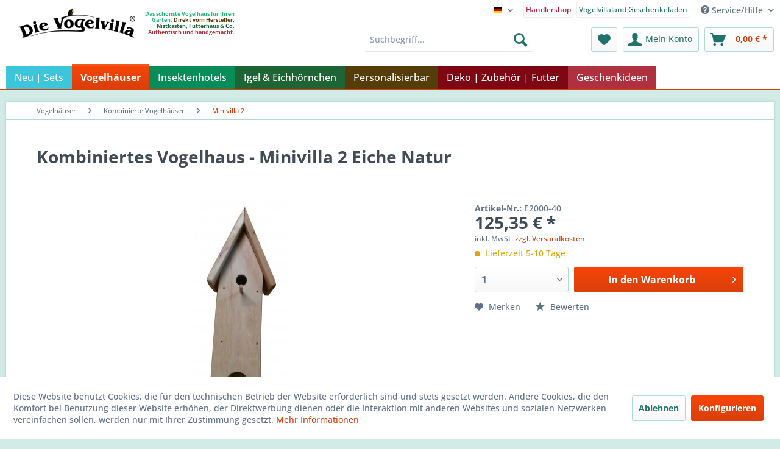

--- FILE ---
content_type: text/html; charset=UTF-8
request_url: https://www.vogelvilla.com/vogelhaeuser/kombinierte-vogelhaeuser/minivilla-2/1682/kombiniertes-vogelhaus-minivilla-2-eiche-natur
body_size: 23665
content:
<!DOCTYPE html> <html class="no-js" lang="de" itemscope="itemscope" itemtype="https://schema.org/WebPage"> <head> <meta charset="utf-8"> <meta name="author" content="Die Vogelvilla GmbH" /> <meta name="robots" content="index,follow" /> <meta name="revisit-after" content="15 days" /> <meta name="keywords" content="vogelhaus, nisten, futter, füttern, nistmini, nistkasten, nisthaus, haus, häuschen, vogel, vogelhaus, sommer, frühling, herbst, winter, meise, fink, star, kohlmeise, blaumeise, nisttürmchen, nisthaus, futtervilla, futtervilla klein, futtervilla mini, mini" /> <meta name="description" content=" " /> <meta property="og:type" content="product" /> <meta property="og:site_name" content="Die Vogelvilla" /> <meta property="og:url" content="https://www.vogelvilla.com/vogelhaeuser/kombinierte-vogelhaeuser/minivilla-2/1682/kombiniertes-vogelhaus-minivilla-2-eiche-natur" /> <meta property="og:title" content="Kombiniertes Vogelhaus - Minivilla 2 Eiche Natur" /> <meta property="og:description" content="" /> <meta property="og:image" content="https://www.vogelvilla.com/media/image/65/6d/8a/E2000-40_Minivilla_2_Eiche.jpg" /> <meta property="product:brand" content="Vogelvilla" /> <meta property="product:price" content="125,35" /> <meta property="product:product_link" content="https://www.vogelvilla.com/vogelhaeuser/kombinierte-vogelhaeuser/minivilla-2/1682/kombiniertes-vogelhaus-minivilla-2-eiche-natur" /> <meta name="twitter:card" content="product" /> <meta name="twitter:site" content="Die Vogelvilla" /> <meta name="twitter:title" content="Kombiniertes Vogelhaus - Minivilla 2 Eiche Natur" /> <meta name="twitter:description" content="" /> <meta name="twitter:image" content="https://www.vogelvilla.com/media/image/65/6d/8a/E2000-40_Minivilla_2_Eiche.jpg" /> <meta itemprop="copyrightHolder" content="Die Vogelvilla" /> <meta itemprop="copyrightYear" content="2014" /> <meta itemprop="isFamilyFriendly" content="True" /> <meta itemprop="image" content="/themes/Frontend/VogelvillaShopwareThemeOne/frontend/_public/src/img/logos/logo--tablet.png" /> <meta name="viewport" content="width=device-width, initial-scale=1.0"> <meta name="mobile-web-app-capable" content="yes"> <meta name="apple-mobile-web-app-title" content="Die Vogelvilla"> <meta name="apple-mobile-web-app-capable" content="yes"> <meta name="apple-mobile-web-app-status-bar-style" content="default"> <link rel="apple-touch-icon-precomposed" href="/themes/Frontend/VogelvillaShopwareThemeOne/frontend/_public/src/img/apple-touch-icon-precomposed.png"> <link rel="shortcut icon" href="/themes/Frontend/VogelvillaShopwareThemeOne/frontend/_public/src/img/favicon.ico"> <meta name="msapplication-navbutton-color" content="#72a425" /> <meta name="application-name" content="Die Vogelvilla" /> <meta name="msapplication-starturl" content="https://www.vogelvilla.com/" /> <meta name="msapplication-window" content="width=1024;height=768" /> <meta name="msapplication-TileImage" content="/themes/Frontend/Responsive/frontend/_public/src/img/win-tile-image.png"> <meta name="msapplication-TileColor" content="#72a425"> <meta name="theme-color" content="#72a425" /> <link rel="canonical" href="https://www.vogelvilla.com/vogelhaeuser/kombinierte-vogelhaeuser/minivilla-2/1682/kombiniertes-vogelhaus-minivilla-2-eiche-natur" /> <title itemprop="name">Vogelhaus: Minivilla 2 &quot;Eiche Natur&quot; | Die Vogelvilla</title> <link href="/web/cache/1751895509_eb424ca5bb6088ce9bcfdd0878737530.css" media="all" rel="stylesheet" type="text/css" /> <script>
window.basketData = {
hasData: false,
data:[]
};
</script> <script>
var gaProperty = 'UA-128600786-1';
// Disable tracking if the opt-out cookie exists.
var disableStr = 'ga-disable-' + gaProperty;
if (document.cookie.indexOf(disableStr + '=true') > -1) {
window[disableStr] = true;
}
// Opt-out function
function gaOptout() {
document.cookie = disableStr + '=true; expires=Thu, 31 Dec 2199 23:59:59 UTC; path=/';
window[disableStr] = true;
}
</script> <div data-googleAnalytics="true" data-googleConversionID="" data-googleConversionLabel="" data-googleConversionLanguage="" data-googleTrackingID="UA-128600786-1" data-googleAnonymizeIp="1" data-googleOptOutCookie="1" data-googleTrackingLibrary="ua" data-realAmount="" data-showCookieNote="1" data-cookieNoteMode="1" > </div> </head> <body class=" is--ctl-detail is--act-index body-vv " > <div class="page-wrap"> <noscript class="noscript-main"> <div class="alert is--warning"> <div class="alert--icon"> <i class="icon--element icon--warning"></i> </div> <div class="alert--content"> Um Die&#x20;Vogelvilla in vollem Umfang nutzen zu k&ouml;nnen, empfehlen wir Ihnen Javascript in Ihrem Browser zu aktiveren. </div> </div> </noscript> <header class="header-main"> <div class="top-bar"> <div class="container block-group"> <nav class="top-bar--navigation block" role="menubar"> <div class="top-bar--language navigation--entry"> <form method="post" class="language--form"> <div class="field--select"> <div class="language--flag de_DE">Endkunden-Shop - Deutsch</div> <div class="select-field"> <select name="__shop" class="language--select" data-auto-submit="true"> <option value="1" selected="selected"> Endkunden-Shop - Deutsch </option> <option value="6" > Endkunden-Shop - Frankreich </option> </select> </div> <input type="hidden" name="__redirect" value="1"> </div> </form> </div> <div role="menuitem" class="service--entry navigation--entry vv-lnk-extra vv-lnk-extra--67"> <a class="service--link" href="http://b2b.vogelvilla.com/" title="Händlershop" target="_blank" rel="nofollow noopener">Händlershop</a> </div> <div role="menuitem" class="service--entry navigation--entry vv-lnk-extra vv-lnk-extra--44"> <a class="service--link" href="https://www.vogelvilla.com/vogelvillaland-geschenkelaeden" title="Vogelvillaland Geschenkeläden" >Vogelvillaland Geschenkeläden</a> </div> <div class="navigation--entry entry--service has--drop-down" role="menuitem" aria-haspopup="true" data-drop-down-menu="true"> <i class="icon--service"></i> Service/Hilfe </div> </nav> </div> </div> <div class="container header--navigation"> <div class="logo-main block-group" role="banner"> <div class="logo--shop block"> <a class="logo--link" href="https://www.vogelvilla.com/" title="Die Vogelvilla - zur Startseite wechseln"> <picture> <source srcset="/themes/Frontend/VogelvillaShopwareThemeOne/frontend/_public/src/img/logos/logo--tablet.png" media="(min-width: 78.75em)"> <source srcset="/themes/Frontend/VogelvillaShopwareThemeOne/frontend/_public/src/img/logos/logo--tablet.png" media="(min-width: 64em)"> <source srcset="/themes/Frontend/VogelvillaShopwareThemeOne/frontend/_public/src/img/logos/logo--tablet.png" media="(min-width: 48em)"> <img srcset="/themes/Frontend/VogelvillaShopwareThemeOne/frontend/_public/src/img/logos/logo--mobile.png" alt="Die Vogelvilla - zur Startseite wechseln" /> </picture> </a> </div> <div class="header-USP-container"> <div class="header-USPText header-USPText-1">Das schönste Vogelhaus für Ihren Garten. <span class="USP-highlight">Direkt vom Hersteller.</span></div> <div class="header-USPText header-USPText-2">Nistkasten, Futterhaus & Co.</div> <div class="header-USPText header-USPText-3">Authentisch und handgemacht.</div> </div> </div> <nav class="shop--navigation block-group"> <ul class="navigation--list block-group" role="menubar"> <li class="navigation--entry entry--menu-left" role="menuitem"> <a class="entry--link entry--trigger btn is--icon-left" href="#offcanvas--left" data-offcanvas="true" data-offCanvasSelector=".sidebar-main" aria-label="Menü"> <i class="icon--menu"></i> Menü </a> </li> <li class="navigation--entry entry--search" role="menuitem" data-search="true" aria-haspopup="true" data-minLength="3"> <a class="btn entry--link entry--trigger" href="#show-hide--search" title="Suche anzeigen / schließen" aria-label="Suche anzeigen / schließen"> <i class="icon--search"></i> <span class="search--display">Suchen</span> </a> <form action="/search" method="get" class="main-search--form"> <input type="search" name="sSearch" aria-label="Suchbegriff..." class="main-search--field" autocomplete="off" autocapitalize="off" placeholder="Suchbegriff..." maxlength="30" /> <button type="submit" class="main-search--button" aria-label="Suchen"> <i class="icon--search"></i> <span class="main-search--text">Suchen</span> </button> <div class="form--ajax-loader">&nbsp;</div> </form> <div class="main-search--results"></div> </li> <li class="navigation--entry entry--notepad" role="menuitem"> <a href="https://www.vogelvilla.com/note" title="Merkzettel" aria-label="Merkzettel" class="btn"> <i class="icon--heart"></i> </a> </li> <li class="navigation--entry entry--account" role="menuitem" data-offcanvas="true" data-offCanvasSelector=".account--dropdown-navigation"> <a href="https://www.vogelvilla.com/account" title="Mein Konto" aria-label="Mein Konto" class="btn is--icon-left entry--link account--link"> <i class="icon--account"></i> <span class="account--display"> Mein Konto </span> </a> </li> <li class="navigation--entry entry--cart" role="menuitem"> <a class="btn is--icon-left cart--link" href="https://www.vogelvilla.com/checkout/cart" title="Warenkorb" aria-label="Warenkorb"> <span class="cart--display"> Warenkorb </span> <span class="badge is--primary is--minimal cart--quantity is--hidden">0</span> <i class="icon--basket"></i> <span class="cart--amount"> 0,00&nbsp;&euro; * </span> </a> <div class="ajax-loader">&nbsp;</div> </li> </ul> </nav> <div class="container--ajax-cart" data-collapse-cart="true" data-displayMode="offcanvas"></div> </div> </header> <nav class="navigation-main"> <div class="container" data-menu-scroller="true" data-listSelector=".navigation--list.container" data-viewPortSelector=".navigation--list-wrapper"> <div class="navigation--list-wrapper"> <ul class="navigation--list container" role="menubar" itemscope="itemscope" itemtype="https://schema.org/SiteNavigationElement"> <li class="navigation--entry is--home" role="menuitem"><a class="navigation--link is--first" href="https://www.vogelvilla.com/" title="Home" aria-label="Home" itemprop="url"><span itemprop="name">Home</span></a></li><li class="navigation--entry vv-menu--category vv-menu--category-1" role="menuitem"> <a class="navigation--link" href="https://www.vogelvilla.com/neu-sets/" title="Neu | Sets" itemprop="url"> <span itemprop="name">Neu | Sets</span> </a> </li><li class="navigation--entry is--active vv-menu--category vv-menu--category-2" role="menuitem"> <a class="navigation--link is--active" href="https://www.vogelvilla.com/vogelhaeuser/" title="Vogelhäuser" itemprop="url"> <span itemprop="name">Vogelhäuser</span> </a> </li><li class="navigation--entry vv-menu--category vv-menu--category-3" role="menuitem"> <a class="navigation--link" href="https://www.vogelvilla.com/insektenhotels/" title="Insektenhotels" itemprop="url"> <span itemprop="name">Insektenhotels</span> </a> </li><li class="navigation--entry vv-menu--category vv-menu--category-4" role="menuitem"> <a class="navigation--link" href="https://www.vogelvilla.com/igel-eichhoernchen/" title="Igel & Eichhörnchen" itemprop="url"> <span itemprop="name">Igel & Eichhörnchen</span> </a> </li><li class="navigation--entry vv-menu--category vv-menu--category-5" role="menuitem"> <a class="navigation--link" href="https://www.vogelvilla.com/personalisierbar/" title="Personalisierbar" itemprop="url"> <span itemprop="name">Personalisierbar</span> </a> </li><li class="navigation--entry vv-menu--category vv-menu--category-6" role="menuitem"> <a class="navigation--link" href="https://www.vogelvilla.com/deko-zubehoer-futter/" title="Deko | Zubehör | Futter" itemprop="url"> <span itemprop="name">Deko | Zubehör | Futter</span> </a> </li><li class="navigation--entry vv-menu--category vv-menu--category-7" role="menuitem"> <a class="navigation--link" href="https://www.vogelvilla.com/geschenkideen/" title="Geschenkideen" itemprop="url"> <span itemprop="name">Geschenkideen</span> </a> </li> </ul> </div> <div class="advanced-menu" data-advanced-menu="true" data-hoverDelay="250"> <div class="menu--container"> <div class="button-container"> <a href="https://www.vogelvilla.com/neu-sets/" class="button--category" aria-label="Zur Kategorie Neu | Sets" title="Zur Kategorie Neu | Sets"> <i class="icon--arrow-right"></i> Zur Kategorie Neu | Sets </a> <span class="button--close"> <i class="icon--cross"></i> </span> </div> <div class="content--wrapper has--content has--teaser"> <ul class="menu--list menu--level-0 columns--1" style="width: 25%;"> <li class="menu--list-item item--level-0" style="width: 100%"> <a href="https://www.vogelvilla.com/neu-sets/neu/" class="menu--list-item-link" aria-label="Neu" title="Neu">Neu</a> </li> <li class="menu--list-item item--level-0" style="width: 100%"> <a href="https://www.vogelvilla.com/neu-sets/sets/" class="menu--list-item-link" aria-label="Sets" title="Sets">Sets</a> </li> </ul> <div class="menu--delimiter" style="right: 75%;"></div> <div class="menu--teaser" style="width: 75%;"> <div class="teaser--headline">Neues & Angebote</div> </div> </div> </div> <div class="menu--container"> <div class="button-container"> <a href="https://www.vogelvilla.com/vogelhaeuser/" class="button--category" aria-label="Zur Kategorie Vogelhäuser" title="Zur Kategorie Vogelhäuser"> <i class="icon--arrow-right"></i> Zur Kategorie Vogelhäuser </a> <span class="button--close"> <i class="icon--cross"></i> </span> </div> <div class="content--wrapper has--content has--teaser"> <ul class="menu--list menu--level-0 columns--1" style="width: 25%;"> <li class="menu--list-item item--level-0" style="width: 100%"> <a href="https://www.vogelvilla.com/vogelhaeuser/vogelfutterhaeuser/" class="menu--list-item-link" aria-label="Vogelfutterhäuser" title="Vogelfutterhäuser">Vogelfutterhäuser</a> <ul class="menu--list menu--level-1 columns--1"> <li class="menu--list-item item--level-1"> <a href="https://www.vogelvilla.com/vogelhaeuser/vogelfutterhaeuser/futtervillen-gross/" class="menu--list-item-link" aria-label="Futtervillen groß" title="Futtervillen groß">Futtervillen groß</a> <ul class="menu--list menu--level-2 columns--1"> <li class="menu--list-item item--level-2"> <a href="https://www.vogelvilla.com/vogelhaeuser/vogelfutterhaeuser/futtervillen-gross/ohne-silo/" class="menu--list-item-link" aria-label="ohne Silo" title="ohne Silo">ohne Silo</a> </li> <li class="menu--list-item item--level-2"> <a href="https://www.vogelvilla.com/vogelhaeuser/vogelfutterhaeuser/futtervillen-gross/mit-silo/" class="menu--list-item-link" aria-label="mit Silo" title="mit Silo">mit Silo</a> </li> </ul> </li> <li class="menu--list-item item--level-1"> <a href="https://www.vogelvilla.com/vogelhaeuser/vogelfutterhaeuser/futtervillen-klein/" class="menu--list-item-link" aria-label="Futtervillen klein" title="Futtervillen klein">Futtervillen klein</a> <ul class="menu--list menu--level-2 columns--1"> <li class="menu--list-item item--level-2"> <a href="https://www.vogelvilla.com/vogelhaeuser/vogelfutterhaeuser/futtervillen-klein/ohne-silo/" class="menu--list-item-link" aria-label="ohne Silo" title="ohne Silo">ohne Silo</a> </li> <li class="menu--list-item item--level-2"> <a href="https://www.vogelvilla.com/vogelhaeuser/vogelfutterhaeuser/futtervillen-klein/mit-silo/" class="menu--list-item-link" aria-label="mit Silo" title="mit Silo">mit Silo</a> </li> </ul> </li> </ul> </li> <li class="menu--list-item item--level-0" style="width: 100%"> <a href="https://www.vogelvilla.com/vogelhaeuser/nistkaesten/" class="menu--list-item-link" aria-label="Nistkästen" title="Nistkästen">Nistkästen</a> <ul class="menu--list menu--level-1 columns--1"> <li class="menu--list-item item--level-1"> <a href="https://www.vogelvilla.com/vogelhaeuser/nistkaesten/nistvillen-klein/" class="menu--list-item-link" aria-label="Nistvillen klein" title="Nistvillen klein">Nistvillen klein</a> <ul class="menu--list menu--level-2 columns--1"> <li class="menu--list-item item--level-2"> <a href="https://www.vogelvilla.com/vogelhaeuser/nistkaesten/nistvillen-klein/schwedenhaus/" class="menu--list-item-link" aria-label="Schwedenhaus" title="Schwedenhaus">Schwedenhaus</a> </li> <li class="menu--list-item item--level-2"> <a href="https://www.vogelvilla.com/vogelhaeuser/nistkaesten/nistvillen-klein/nistkasten-womo/" class="menu--list-item-link" aria-label="Nistkasten &quot;Womo&quot;" title="Nistkasten &quot;Womo&quot;">Nistkasten "Womo"</a> </li> <li class="menu--list-item item--level-2"> <a href="https://www.vogelvilla.com/vogelhaeuser/nistkaesten/nistvillen-klein/nistkasten-klein/" class="menu--list-item-link" aria-label="Nistkasten klein" title="Nistkasten klein">Nistkasten klein</a> </li> <li class="menu--list-item item--level-2"> <a href="https://www.vogelvilla.com/vogelhaeuser/nistkaesten/nistvillen-klein/nistmini/" class="menu--list-item-link" aria-label="Nistmini" title="Nistmini">Nistmini</a> </li> <li class="menu--list-item item--level-2"> <a href="https://www.vogelvilla.com/vogelhaeuser/nistkaesten/nistvillen-klein/niststuebchen/" class="menu--list-item-link" aria-label="Niststübchen" title="Niststübchen">Niststübchen</a> </li> <li class="menu--list-item item--level-2"> <a href="https://www.vogelvilla.com/vogelhaeuser/nistkaesten/nistvillen-klein/halbhoehle/" class="menu--list-item-link" aria-label="Halbhöhle" title="Halbhöhle">Halbhöhle</a> </li> </ul> </li> <li class="menu--list-item item--level-1"> <a href="https://www.vogelvilla.com/vogelhaeuser/nistkaesten/nistvillen-gross/" class="menu--list-item-link" aria-label="Nistvillen groß" title="Nistvillen groß">Nistvillen groß</a> <ul class="menu--list menu--level-2 columns--1"> <li class="menu--list-item item--level-2"> <a href="https://www.vogelvilla.com/vogelhaeuser/nistkaesten/nistvillen-gross/nistkasten/" class="menu--list-item-link" aria-label="Nistkasten" title="Nistkasten">Nistkasten</a> </li> <li class="menu--list-item item--level-2"> <a href="https://www.vogelvilla.com/vogelhaeuser/nistkaesten/nistvillen-gross/nisttuermchen/" class="menu--list-item-link" aria-label="Nisttürmchen" title="Nisttürmchen">Nisttürmchen</a> </li> <li class="menu--list-item item--level-2"> <a href="https://www.vogelvilla.com/vogelhaeuser/nistkaesten/nistvillen-gross/gartenhaus/" class="menu--list-item-link" aria-label="Gartenhaus" title="Gartenhaus">Gartenhaus</a> </li> <li class="menu--list-item item--level-2"> <a href="https://www.vogelvilla.com/vogelhaeuser/nistkaesten/nistvillen-gross/nisttropfen/" class="menu--list-item-link" aria-label="Nisttropfen" title="Nisttropfen">Nisttropfen</a> </li> <li class="menu--list-item item--level-2"> <a href="https://www.vogelvilla.com/vogelhaeuser/nistkaesten/nistvillen-gross/nistblatt/" class="menu--list-item-link" aria-label="Nistblatt" title="Nistblatt">Nistblatt</a> </li> <li class="menu--list-item item--level-2"> <a href="https://www.vogelvilla.com/vogelhaeuser/nistkaesten/nistvillen-gross/nistlaube/" class="menu--list-item-link" aria-label="Nistlaube" title="Nistlaube">Nistlaube</a> </li> <li class="menu--list-item item--level-2"> <a href="https://www.vogelvilla.com/vogelhaeuser/nistkaesten/nistvillen-gross/nisttempel/" class="menu--list-item-link" aria-label="Nisttempel" title="Nisttempel">Nisttempel</a> </li> <li class="menu--list-item item--level-2"> <a href="https://www.vogelvilla.com/vogelhaeuser/nistkaesten/nistvillen-gross/reihenhaus/" class="menu--list-item-link" aria-label="Reihenhaus" title="Reihenhaus">Reihenhaus</a> </li> <li class="menu--list-item item--level-2"> <a href="https://www.vogelvilla.com/vogelhaeuser/nistkaesten/nistvillen-gross/spatzenscheune/" class="menu--list-item-link" aria-label="Spatzenscheune" title="Spatzenscheune">Spatzenscheune</a> </li> <li class="menu--list-item item--level-2"> <a href="https://www.vogelvilla.com/vogelhaeuser/nistkaesten/nistvillen-gross/spatzenstall/" class="menu--list-item-link" aria-label="Spatzenstall" title="Spatzenstall">Spatzenstall</a> </li> </ul> </li> </ul> </li> <li class="menu--list-item item--level-0" style="width: 100%"> <a href="https://www.vogelvilla.com/vogelhaeuser/kombinierte-vogelhaeuser/" class="menu--list-item-link" aria-label="Kombinierte Vogelhäuser" title="Kombinierte Vogelhäuser">Kombinierte Vogelhäuser</a> <ul class="menu--list menu--level-1 columns--1"> <li class="menu--list-item item--level-1"> <a href="https://www.vogelvilla.com/vogelhaeuser/kombinierte-vogelhaeuser/forsthaus/" class="menu--list-item-link" aria-label="Forsthaus" title="Forsthaus">Forsthaus</a> </li> <li class="menu--list-item item--level-1"> <a href="https://www.vogelvilla.com/vogelhaeuser/kombinierte-vogelhaeuser/minivilla-1/" class="menu--list-item-link" aria-label="Minivilla 1" title="Minivilla 1">Minivilla 1</a> </li> <li class="menu--list-item item--level-1"> <a href="https://www.vogelvilla.com/vogelhaeuser/kombinierte-vogelhaeuser/minivilla-2/" class="menu--list-item-link" aria-label="Minivilla 2" title="Minivilla 2">Minivilla 2</a> </li> <li class="menu--list-item item--level-1"> <a href="https://www.vogelvilla.com/vogelhaeuser/kombinierte-vogelhaeuser/gartenhaus/" class="menu--list-item-link" aria-label="Gartenhaus" title="Gartenhaus">Gartenhaus</a> </li> <li class="menu--list-item item--level-1"> <a href="https://www.vogelvilla.com/vogelhaeuser/kombinierte-vogelhaeuser/turmhotel/" class="menu--list-item-link" aria-label="Turmhotel" title="Turmhotel">Turmhotel</a> </li> <li class="menu--list-item item--level-1"> <a href="https://www.vogelvilla.com/vogelhaeuser/kombinierte-vogelhaeuser/futter-badevilla/" class="menu--list-item-link" aria-label="Futter-&amp; Badevilla" title="Futter-&amp; Badevilla">Futter-& Badevilla</a> </li> <li class="menu--list-item item--level-1"> <a href="https://www.vogelvilla.com/vogelhaeuser/kombinierte-vogelhaeuser/zaunvilla/" class="menu--list-item-link" aria-label="Zaunvilla" title="Zaunvilla">Zaunvilla</a> </li> <li class="menu--list-item item--level-1"> <a href="https://www.vogelvilla.com/vogelhaeuser/kombinierte-vogelhaeuser/traumhaus/" class="menu--list-item-link" aria-label="Traumhaus" title="Traumhaus">Traumhaus</a> </li> <li class="menu--list-item item--level-1"> <a href="https://www.vogelvilla.com/vogelhaeuser/kombinierte-vogelhaeuser/klassiker/" class="menu--list-item-link" aria-label="Klassiker" title="Klassiker">Klassiker</a> <ul class="menu--list menu--level-2 columns--1"> <li class="menu--list-item item--level-2"> <a href="https://www.vogelvilla.com/vogelhaeuser/kombinierte-vogelhaeuser/klassiker/koernerparty-deluxe/" class="menu--list-item-link" aria-label="Körnerparty Deluxe" title="Körnerparty Deluxe">Körnerparty Deluxe</a> </li> <li class="menu--list-item item--level-2"> <a href="https://www.vogelvilla.com/vogelhaeuser/kombinierte-vogelhaeuser/klassiker/villa-glockenturm/" class="menu--list-item-link" aria-label="Villa Glockenturm" title="Villa Glockenturm">Villa Glockenturm</a> </li> <li class="menu--list-item item--level-2"> <a href="https://www.vogelvilla.com/vogelhaeuser/kombinierte-vogelhaeuser/klassiker/chalet/" class="menu--list-item-link" aria-label="Chalet" title="Chalet">Chalet</a> </li> <li class="menu--list-item item--level-2"> <a href="https://www.vogelvilla.com/vogelhaeuser/kombinierte-vogelhaeuser/klassiker/grosse-herzvilla/" class="menu--list-item-link" aria-label="Große Herzvilla" title="Große Herzvilla">Große Herzvilla</a> </li> <li class="menu--list-item item--level-2"> <a href="https://www.vogelvilla.com/vogelhaeuser/kombinierte-vogelhaeuser/klassiker/luxusvilla/" class="menu--list-item-link" aria-label="Luxusvilla" title="Luxusvilla">Luxusvilla</a> </li> <li class="menu--list-item item--level-2"> <a href="https://www.vogelvilla.com/cat/index/sCategory/375" class="menu--list-item-link" aria-label="Turmvilla" title="Turmvilla">Turmvilla</a> </li> <li class="menu--list-item item--level-2"> <a href="https://www.vogelvilla.com/vogelhaeuser/kombinierte-vogelhaeuser/klassiker/vogelvilla-klein/" class="menu--list-item-link" aria-label="Vogelvilla klein" title="Vogelvilla klein">Vogelvilla klein</a> </li> <li class="menu--list-item item--level-2"> <a href="https://www.vogelvilla.com/vogelhaeuser/kombinierte-vogelhaeuser/klassiker/vogelvilla-mittel/" class="menu--list-item-link" aria-label="Vogelvilla mittel" title="Vogelvilla mittel">Vogelvilla mittel</a> </li> <li class="menu--list-item item--level-2"> <a href="https://www.vogelvilla.com/vogelhaeuser/kombinierte-vogelhaeuser/klassiker/vogelvilla-gross/" class="menu--list-item-link" aria-label="Vogelvilla groß" title="Vogelvilla groß">Vogelvilla groß</a> </li> <li class="menu--list-item item--level-2"> <a href="https://www.vogelvilla.com/vogelhaeuser/kombinierte-vogelhaeuser/klassiker/turmvilla/" class="menu--list-item-link" aria-label="Turmvilla" title="Turmvilla">Turmvilla</a> </li> </ul> </li> </ul> </li> </ul> <div class="menu--delimiter" style="right: 75%;"></div> <div class="menu--teaser" style="width: 75%;"> <a href="https://www.vogelvilla.com/vogelhaeuser/" aria-label="Zur Kategorie Vogelhäuser" title="Zur Kategorie Vogelhäuser" class="teaser--image" style="background-image: url(https://www.vogelvilla.com/media/image/f9/29/f6/Vogelvillen-30-5-x-13-5-cm6denqsvkZTYgZ.jpg);"></a> <div class="teaser--text"> Vogelvillen Futterhäuser: Ein Vogelhaus für jeden Zweck. Im Gegensatz zu Zugvögeln sind sie zu klein um die lange Reise in den Warmen Süden anzutreten. Ein Futterhaus mit oder ohne Silo unterstützt die Kleinvögel im Winter bei der... <a class="teaser--text-link" href="https://www.vogelvilla.com/vogelhaeuser/" aria-label="mehr erfahren" title="mehr erfahren"> mehr erfahren </a> </div> </div> </div> </div> <div class="menu--container"> <div class="button-container"> <a href="https://www.vogelvilla.com/insektenhotels/" class="button--category" aria-label="Zur Kategorie Insektenhotels" title="Zur Kategorie Insektenhotels"> <i class="icon--arrow-right"></i> Zur Kategorie Insektenhotels </a> <span class="button--close"> <i class="icon--cross"></i> </span> </div> <div class="content--wrapper has--teaser"> <div class="menu--teaser" style="width: 100%;"> <a href="https://www.vogelvilla.com/insektenhotels/" aria-label="Zur Kategorie Insektenhotels" title="Zur Kategorie Insektenhotels" class="teaser--image" style="background-image: url(https://www.vogelvilla.com/media/image/26/e3/e0/Insektenvillen-18-7-x-12-8-cmvvbkbDn8u5QjY.jpg);"></a> <div class="teaser--text"> Insektenvillen Auf der Sonnenseite leben, das ist das Motto der meisten Insekten. Wenn man dazu noch den Komfort eines Insektenhotels, Insektenquartiers, oder einer Insektenpension bekommt, ist das nicht mehr zu topen. Verschieden befüllte... <a class="teaser--text-link" href="https://www.vogelvilla.com/insektenhotels/" aria-label="mehr erfahren" title="mehr erfahren"> mehr erfahren </a> </div> </div> </div> </div> <div class="menu--container"> <div class="button-container"> <a href="https://www.vogelvilla.com/igel-eichhoernchen/" class="button--category" aria-label="Zur Kategorie Igel &amp; Eichhörnchen" title="Zur Kategorie Igel &amp; Eichhörnchen"> <i class="icon--arrow-right"></i> Zur Kategorie Igel & Eichhörnchen </a> <span class="button--close"> <i class="icon--cross"></i> </span> </div> <div class="content--wrapper has--content has--teaser"> <ul class="menu--list menu--level-0 columns--1" style="width: 25%;"> <li class="menu--list-item item--level-0" style="width: 100%"> <a href="https://www.vogelvilla.com/igel-eichhoernchen/eichhoernchen-futterhaus/" class="menu--list-item-link" aria-label="Eichhörnchen Futterhaus" title="Eichhörnchen Futterhaus">Eichhörnchen Futterhaus</a> </li> <li class="menu--list-item item--level-0" style="width: 100%"> <a href="https://www.vogelvilla.com/igel-eichhoernchen/igelhaus/" class="menu--list-item-link" aria-label="Igelhaus" title="Igelhaus">Igelhaus</a> </li> </ul> <div class="menu--delimiter" style="right: 75%;"></div> <div class="menu--teaser" style="width: 75%;"> <div class="teaser--headline">Eichhörnchen</div> <div class="teaser--text"> Nicht nur die Vögel und Insekten suchen das ganze Jahr über Nahrung. Die Eichhörnchen sind auch ständig unterwegs auf der Suche nachd er perfekten Nuss. Die Nussbar ist hier ein Paradies für die kleinen nager. Dennoch verlieren sie nicht ihre... <a class="teaser--text-link" href="https://www.vogelvilla.com/igel-eichhoernchen/" aria-label="mehr erfahren" title="mehr erfahren"> mehr erfahren </a> </div> </div> </div> </div> <div class="menu--container"> <div class="button-container"> <a href="https://www.vogelvilla.com/personalisierbar/" class="button--category" aria-label="Zur Kategorie Personalisierbar" title="Zur Kategorie Personalisierbar"> <i class="icon--arrow-right"></i> Zur Kategorie Personalisierbar </a> <span class="button--close"> <i class="icon--cross"></i> </span> </div> <div class="content--wrapper has--content has--teaser"> <ul class="menu--list menu--level-0 columns--1" style="width: 25%;"> <li class="menu--list-item item--level-0" style="width: 100%"> <a href="https://www.vogelvilla.com/personalisierbar/weihnachten/" class="menu--list-item-link" aria-label="Weihnachten" title="Weihnachten">Weihnachten</a> </li> <li class="menu--list-item item--level-0" style="width: 100%"> <a href="https://www.vogelvilla.com/personalisierbar/rente/" class="menu--list-item-link" aria-label="Rente" title="Rente">Rente</a> </li> <li class="menu--list-item item--level-0" style="width: 100%"> <a href="https://www.vogelvilla.com/personalisierbar/sport/" class="menu--list-item-link" aria-label="Sport" title="Sport">Sport</a> </li> <li class="menu--list-item item--level-0" style="width: 100%"> <a href="https://www.vogelvilla.com/personalisierbar/beruf/" class="menu--list-item-link" aria-label="Beruf" title="Beruf">Beruf</a> </li> <li class="menu--list-item item--level-0" style="width: 100%"> <a href="https://www.vogelvilla.com/personalisierbar/hobby/" class="menu--list-item-link" aria-label="Hobby" title="Hobby">Hobby</a> </li> <li class="menu--list-item item--level-0" style="width: 100%"> <a href="https://www.vogelvilla.com/personalisierbar/nordlichter/" class="menu--list-item-link" aria-label="Nordlichter" title="Nordlichter">Nordlichter</a> </li> <li class="menu--list-item item--level-0" style="width: 100%"> <a href="https://www.vogelvilla.com/personalisierbar/urlaub-gruesse-aus.../" class="menu--list-item-link" aria-label="Urlaub / Grüße aus ..." title="Urlaub / Grüße aus ...">Urlaub / Grüße aus ...</a> </li> <li class="menu--list-item item--level-0" style="width: 100%"> <a href="https://www.vogelvilla.com/personalisierbar/kindergartenabschied/" class="menu--list-item-link" aria-label="Kindergartenabschied" title="Kindergartenabschied">Kindergartenabschied</a> </li> <li class="menu--list-item item--level-0" style="width: 100%"> <a href="https://www.vogelvilla.com/personalisierbar/geburtstag/" class="menu--list-item-link" aria-label="Geburtstag" title="Geburtstag">Geburtstag</a> </li> <li class="menu--list-item item--level-0" style="width: 100%"> <a href="https://www.vogelvilla.com/personalisierbar/geburt/" class="menu--list-item-link" aria-label="Geburt" title="Geburt">Geburt</a> </li> <li class="menu--list-item item--level-0" style="width: 100%"> <a href="https://www.vogelvilla.com/personalisierbar/hochzeit/" class="menu--list-item-link" aria-label="Hochzeit" title="Hochzeit">Hochzeit</a> </li> <li class="menu--list-item item--level-0" style="width: 100%"> <a href="https://www.vogelvilla.com/personalisierbar/jubilaeum/" class="menu--list-item-link" aria-label="Jubiläum" title="Jubiläum">Jubiläum</a> </li> <li class="menu--list-item item--level-0" style="width: 100%"> <a href="https://www.vogelvilla.com/personalisierbar/insektenhaeuser/" class="menu--list-item-link" aria-label="Insektenhäuser" title="Insektenhäuser">Insektenhäuser</a> </li> <li class="menu--list-item item--level-0" style="width: 100%"> <a href="https://www.vogelvilla.com/personalisierbar/vogelhaeuser/" class="menu--list-item-link" aria-label="Vogelhäuser" title="Vogelhäuser">Vogelhäuser</a> </li> <li class="menu--list-item item--level-0" style="width: 100%"> <a href="https://www.vogelvilla.com/personalisierbar/besondere-designs/" class="menu--list-item-link" aria-label="Besondere Designs" title="Besondere Designs">Besondere Designs</a> </li> </ul> <div class="menu--delimiter" style="right: 75%;"></div> <div class="menu--teaser" style="width: 75%;"> <a href="https://www.vogelvilla.com/personalisierbar/" aria-label="Zur Kategorie Personalisierbar" title="Zur Kategorie Personalisierbar" class="teaser--image" style="background-image: url(https://www.vogelvilla.com/media/image/a3/28/a0/20170526_115355iXk6envIHWAI1.jpg);"></a> <div class="teaser--headline">Personalisierte Geschenke zu jedem Anlass</div> <div class="teaser--text"> Sie haben einen besonderen Personalisierungs-Wunsch? Kein Problem, schreiben Sie uns eine Mail oder rufen Sie uns an: vogelvillabuero@gmx.de +49 9842 953050 (Mo - Fr 08:00 - 13:00 Uhr) &nbsp; Es ist wieder so weit. Der... <a class="teaser--text-link" href="https://www.vogelvilla.com/personalisierbar/" aria-label="mehr erfahren" title="mehr erfahren"> mehr erfahren </a> </div> </div> </div> </div> <div class="menu--container"> <div class="button-container"> <a href="https://www.vogelvilla.com/deko-zubehoer-futter/" class="button--category" aria-label="Zur Kategorie Deko | Zubehör | Futter" title="Zur Kategorie Deko | Zubehör | Futter"> <i class="icon--arrow-right"></i> Zur Kategorie Deko | Zubehör | Futter </a> <span class="button--close"> <i class="icon--cross"></i> </span> </div> <div class="content--wrapper has--content has--teaser"> <ul class="menu--list menu--level-0 columns--1" style="width: 25%;"> <li class="menu--list-item item--level-0" style="width: 100%"> <a href="https://www.vogelvilla.com/deko-zubehoer-futter/briefkaesten/" class="menu--list-item-link" aria-label="Briefkästen" title="Briefkästen">Briefkästen</a> <ul class="menu--list menu--level-1 columns--1"> <li class="menu--list-item item--level-1"> <a href="https://www.vogelvilla.com/deko-zubehoer-futter/briefkaesten/postvilla-mittel/" class="menu--list-item-link" aria-label="Postvilla mittel" title="Postvilla mittel">Postvilla mittel</a> </li> <li class="menu--list-item item--level-1"> <a href="https://www.vogelvilla.com/deko-zubehoer-futter/briefkaesten/postvilla-gross/" class="menu--list-item-link" aria-label="Postvilla groß" title="Postvilla groß">Postvilla groß</a> </li> <li class="menu--list-item item--level-1"> <a href="https://www.vogelvilla.com/deko-zubehoer-futter/briefkaesten/toscana/" class="menu--list-item-link" aria-label="Toscana" title="Toscana">Toscana</a> </li> <li class="menu--list-item item--level-1"> <a href="https://www.vogelvilla.com/deko-zubehoer-futter/briefkaesten/waldhaus/" class="menu--list-item-link" aria-label="Waldhaus" title="Waldhaus">Waldhaus</a> </li> <li class="menu--list-item item--level-1"> <a href="https://www.vogelvilla.com/deko-zubehoer-futter/briefkaesten/wiese/" class="menu--list-item-link" aria-label="Wiese" title="Wiese">Wiese</a> </li> <li class="menu--list-item item--level-1"> <a href="https://www.vogelvilla.com/deko-zubehoer-futter/briefkaesten/zeitungsbox/" class="menu--list-item-link" aria-label="Zeitungsbox" title="Zeitungsbox">Zeitungsbox</a> </li> </ul> </li> <li class="menu--list-item item--level-0" style="width: 100%"> <a href="https://www.vogelvilla.com/deko-zubehoer-futter/spardosen/" class="menu--list-item-link" aria-label="Spardosen" title="Spardosen">Spardosen</a> </li> <li class="menu--list-item item--level-0" style="width: 100%"> <a href="https://www.vogelvilla.com/deko-zubehoer-futter/windlichter/" class="menu--list-item-link" aria-label="Windlichter" title="Windlichter">Windlichter</a> </li> <li class="menu--list-item item--level-0" style="width: 100%"> <a href="https://www.vogelvilla.com/deko-zubehoer-futter/kuckucksuhren/" class="menu--list-item-link" aria-label="Kuckucksuhren" title="Kuckucksuhren">Kuckucksuhren</a> </li> <li class="menu--list-item item--level-0" style="width: 100%"> <a href="https://www.vogelvilla.com/deko-zubehoer-futter/gartenvoegel/" class="menu--list-item-link" aria-label="Gartenvögel" title="Gartenvögel">Gartenvögel</a> </li> <li class="menu--list-item item--level-0" style="width: 100%"> <a href="https://www.vogelvilla.com/deko-zubehoer-futter/pflanzkuebel/" class="menu--list-item-link" aria-label="Pflanzkübel" title="Pflanzkübel">Pflanzkübel</a> </li> <li class="menu--list-item item--level-0" style="width: 100%"> <a href="https://www.vogelvilla.com/deko-zubehoer-futter/halterung/" class="menu--list-item-link" aria-label="Halterung" title="Halterung">Halterung</a> </li> <li class="menu--list-item item--level-0" style="width: 100%"> <a href="https://www.vogelvilla.com/deko-zubehoer-futter/farbe/" class="menu--list-item-link" aria-label="Farbe" title="Farbe">Farbe</a> </li> <li class="menu--list-item item--level-0" style="width: 100%"> <a href="https://www.vogelvilla.com/deko-zubehoer-futter/ersatzteile/" class="menu--list-item-link" aria-label="Ersatzteile" title="Ersatzteile">Ersatzteile</a> </li> <li class="menu--list-item item--level-0" style="width: 100%"> <a href="https://www.vogelvilla.com/deko-zubehoer-futter/vogel-eichhoernchenfutter/" class="menu--list-item-link" aria-label="Vogel- &amp; Eichhörnchenfutter" title="Vogel- &amp; Eichhörnchenfutter">Vogel- & Eichhörnchenfutter</a> </li> </ul> <div class="menu--delimiter" style="right: 75%;"></div> <div class="menu--teaser" style="width: 75%;"> <a href="https://www.vogelvilla.com/deko-zubehoer-futter/" aria-label="Zur Kategorie Deko | Zubehör | Futter" title="Zur Kategorie Deko | Zubehör | Futter" class="teaser--image" style="background-image: url(https://www.vogelvilla.com/media/image/e4/g0/1b/Holzdekoration-1-18-7-x-12-8-cm.jpg);"></a> <div class="teaser--text"> Dekoration Dekoration für Dein Zuhause, egal ob für den Außenbereich oder in den vier Wänden, finde schöne Accessoires für dein Zuhause. Briefkästen, Kuckuksuhren, Holz- und Metallskulpturen, Spardosen und Vesperbretter. Bunte Farben un... <a class="teaser--text-link" href="https://www.vogelvilla.com/deko-zubehoer-futter/" aria-label="mehr erfahren" title="mehr erfahren"> mehr erfahren </a> </div> </div> </div> </div> <div class="menu--container"> <div class="button-container"> <a href="https://www.vogelvilla.com/geschenkideen/" class="button--category" aria-label="Zur Kategorie Geschenkideen" title="Zur Kategorie Geschenkideen"> <i class="icon--arrow-right"></i> Zur Kategorie Geschenkideen </a> <span class="button--close"> <i class="icon--cross"></i> </span> </div> <div class="content--wrapper has--content has--teaser"> <ul class="menu--list menu--level-0 columns--1" style="width: 25%;"> <li class="menu--list-item item--level-0" style="width: 100%"> <a href="https://www.vogelvilla.com/geschenkideen/rente/" class="menu--list-item-link" aria-label="Rente" title="Rente">Rente</a> </li> <li class="menu--list-item item--level-0" style="width: 100%"> <a href="https://www.vogelvilla.com/geschenkideen/valentinstag/" class="menu--list-item-link" aria-label="Valentinstag" title="Valentinstag">Valentinstag</a> </li> <li class="menu--list-item item--level-0" style="width: 100%"> <a href="https://www.vogelvilla.com/geschenkideen/muttertag/" class="menu--list-item-link" aria-label="Muttertag" title="Muttertag">Muttertag</a> </li> <li class="menu--list-item item--level-0" style="width: 100%"> <a href="https://www.vogelvilla.com/geschenkideen/hochzeit/" class="menu--list-item-link" aria-label="Hochzeit" title="Hochzeit">Hochzeit</a> </li> <li class="menu--list-item item--level-0" style="width: 100%"> <a href="https://www.vogelvilla.com/geschenkideen/einzug/" class="menu--list-item-link" aria-label="Einzug" title="Einzug">Einzug</a> </li> <li class="menu--list-item item--level-0" style="width: 100%"> <a href="https://www.vogelvilla.com/geschenkideen/jubilaeum/" class="menu--list-item-link" aria-label="Jubiläum" title="Jubiläum">Jubiläum</a> </li> <li class="menu--list-item item--level-0" style="width: 100%"> <a href="https://www.vogelvilla.com/geschenkideen/geburtstag/" class="menu--list-item-link" aria-label="Geburtstag" title="Geburtstag">Geburtstag</a> </li> <li class="menu--list-item item--level-0" style="width: 100%"> <a href="https://www.vogelvilla.com/geschenkideen/weihnachten/" class="menu--list-item-link" aria-label="Weihnachten" title="Weihnachten">Weihnachten</a> </li> </ul> <div class="menu--delimiter" style="right: 75%;"></div> <div class="menu--teaser" style="width: 75%;"> <div class="teaser--headline">Die Geschenkidee zu jedem Anlass</div> <div class="teaser--text"> Es ist wieder so weit. Der Geburtstag, das Weihnachtsfest, das Jubiläum, die Hochzeit, der Muttertag, oder der Einzug steht an. Aber was soll man Schenken? Das übliche langweilige Zeug, oder doch mal etwas Neues, das der oder dem Beschenkten... <a class="teaser--text-link" href="https://www.vogelvilla.com/geschenkideen/" aria-label="mehr erfahren" title="mehr erfahren"> mehr erfahren </a> </div> </div> </div> </div> </div> </div> </nav> <section class="content-main container block-group"> <nav class="content--breadcrumb block"> <ul class="breadcrumb--list" role="menu" itemscope itemtype="https://schema.org/BreadcrumbList"> <li role="menuitem" class="breadcrumb--entry" itemprop="itemListElement" itemscope itemtype="https://schema.org/ListItem"> <a class="breadcrumb--link" href="https://www.vogelvilla.com/vogelhaeuser/" title="Vogelhäuser" itemprop="item"> <link itemprop="url" href="https://www.vogelvilla.com/vogelhaeuser/" /> <span class="breadcrumb--title" itemprop="name">Vogelhäuser</span> </a> <meta itemprop="position" content="0" /> </li> <li role="none" class="breadcrumb--separator"> <i class="icon--arrow-right"></i> </li> <li role="menuitem" class="breadcrumb--entry" itemprop="itemListElement" itemscope itemtype="https://schema.org/ListItem"> <a class="breadcrumb--link" href="https://www.vogelvilla.com/vogelhaeuser/kombinierte-vogelhaeuser/" title="Kombinierte Vogelhäuser" itemprop="item"> <link itemprop="url" href="https://www.vogelvilla.com/vogelhaeuser/kombinierte-vogelhaeuser/" /> <span class="breadcrumb--title" itemprop="name">Kombinierte Vogelhäuser</span> </a> <meta itemprop="position" content="1" /> </li> <li role="none" class="breadcrumb--separator"> <i class="icon--arrow-right"></i> </li> <li role="menuitem" class="breadcrumb--entry is--active" itemprop="itemListElement" itemscope itemtype="https://schema.org/ListItem"> <a class="breadcrumb--link" href="https://www.vogelvilla.com/vogelhaeuser/kombinierte-vogelhaeuser/minivilla-2/" title="Minivilla 2" itemprop="item"> <link itemprop="url" href="https://www.vogelvilla.com/vogelhaeuser/kombinierte-vogelhaeuser/minivilla-2/" /> <span class="breadcrumb--title" itemprop="name">Minivilla 2</span> </a> <meta itemprop="position" content="2" /> </li> </ul> </nav> <div class="content-main--inner"> <div id='cookie-consent' class='off-canvas is--left block-transition' data-cookie-consent-manager='true' data-cookieTimeout='60'> <div class='cookie-consent--header cookie-consent--close'> Cookie-Einstellungen <i class="icon--arrow-right"></i> </div> <div class='cookie-consent--description'> Diese Website benutzt Cookies, die für den technischen Betrieb der Website erforderlich sind und stets gesetzt werden. Andere Cookies, die den Komfort bei Benutzung dieser Website erhöhen, der Direktwerbung dienen oder die Interaktion mit anderen Websites und sozialen Netzwerken vereinfachen sollen, werden nur mit Ihrer Zustimmung gesetzt. </div> <div class='cookie-consent--configuration'> <div class='cookie-consent--configuration-header'> <div class='cookie-consent--configuration-header-text'>Konfiguration</div> </div> <div class='cookie-consent--configuration-main'> <div class='cookie-consent--group'> <input type="hidden" class="cookie-consent--group-name" value="technical" /> <label class="cookie-consent--group-state cookie-consent--state-input cookie-consent--required"> <input type="checkbox" name="technical-state" class="cookie-consent--group-state-input" disabled="disabled" checked="checked"/> <span class="cookie-consent--state-input-element"></span> </label> <div class='cookie-consent--group-title' data-collapse-panel='true' data-contentSiblingSelector=".cookie-consent--group-container"> <div class="cookie-consent--group-title-label cookie-consent--state-label"> Technisch erforderlich </div> <span class="cookie-consent--group-arrow is-icon--right"> <i class="icon--arrow-right"></i> </span> </div> <div class='cookie-consent--group-container'> <div class='cookie-consent--group-description'> Diese Cookies sind für die Grundfunktionen des Shops notwendig. </div> <div class='cookie-consent--cookies-container'> <div class='cookie-consent--cookie'> <input type="hidden" class="cookie-consent--cookie-name" value="cookieDeclined" /> <label class="cookie-consent--cookie-state cookie-consent--state-input cookie-consent--required"> <input type="checkbox" name="cookieDeclined-state" class="cookie-consent--cookie-state-input" disabled="disabled" checked="checked" /> <span class="cookie-consent--state-input-element"></span> </label> <div class='cookie--label cookie-consent--state-label'> "Alle Cookies ablehnen" Cookie </div> </div> <div class='cookie-consent--cookie'> <input type="hidden" class="cookie-consent--cookie-name" value="allowCookie" /> <label class="cookie-consent--cookie-state cookie-consent--state-input cookie-consent--required"> <input type="checkbox" name="allowCookie-state" class="cookie-consent--cookie-state-input" disabled="disabled" checked="checked" /> <span class="cookie-consent--state-input-element"></span> </label> <div class='cookie--label cookie-consent--state-label'> "Alle Cookies annehmen" Cookie </div> </div> <div class='cookie-consent--cookie'> <input type="hidden" class="cookie-consent--cookie-name" value="shop" /> <label class="cookie-consent--cookie-state cookie-consent--state-input cookie-consent--required"> <input type="checkbox" name="shop-state" class="cookie-consent--cookie-state-input" disabled="disabled" checked="checked" /> <span class="cookie-consent--state-input-element"></span> </label> <div class='cookie--label cookie-consent--state-label'> Ausgewählter Shop </div> </div> <div class='cookie-consent--cookie'> <input type="hidden" class="cookie-consent--cookie-name" value="csrf_token" /> <label class="cookie-consent--cookie-state cookie-consent--state-input cookie-consent--required"> <input type="checkbox" name="csrf_token-state" class="cookie-consent--cookie-state-input" disabled="disabled" checked="checked" /> <span class="cookie-consent--state-input-element"></span> </label> <div class='cookie--label cookie-consent--state-label'> CSRF-Token </div> </div> <div class='cookie-consent--cookie'> <input type="hidden" class="cookie-consent--cookie-name" value="cookiePreferences" /> <label class="cookie-consent--cookie-state cookie-consent--state-input cookie-consent--required"> <input type="checkbox" name="cookiePreferences-state" class="cookie-consent--cookie-state-input" disabled="disabled" checked="checked" /> <span class="cookie-consent--state-input-element"></span> </label> <div class='cookie--label cookie-consent--state-label'> Cookie-Einstellungen </div> </div> <div class='cookie-consent--cookie'> <input type="hidden" class="cookie-consent--cookie-name" value="x-cache-context-hash" /> <label class="cookie-consent--cookie-state cookie-consent--state-input cookie-consent--required"> <input type="checkbox" name="x-cache-context-hash-state" class="cookie-consent--cookie-state-input" disabled="disabled" checked="checked" /> <span class="cookie-consent--state-input-element"></span> </label> <div class='cookie--label cookie-consent--state-label'> Individuelle Preise </div> </div> <div class='cookie-consent--cookie'> <input type="hidden" class="cookie-consent--cookie-name" value="nocache" /> <label class="cookie-consent--cookie-state cookie-consent--state-input cookie-consent--required"> <input type="checkbox" name="nocache-state" class="cookie-consent--cookie-state-input" disabled="disabled" checked="checked" /> <span class="cookie-consent--state-input-element"></span> </label> <div class='cookie--label cookie-consent--state-label'> Kundenspezifisches Caching </div> </div> <div class='cookie-consent--cookie'> <input type="hidden" class="cookie-consent--cookie-name" value="session" /> <label class="cookie-consent--cookie-state cookie-consent--state-input cookie-consent--required"> <input type="checkbox" name="session-state" class="cookie-consent--cookie-state-input" disabled="disabled" checked="checked" /> <span class="cookie-consent--state-input-element"></span> </label> <div class='cookie--label cookie-consent--state-label'> Session </div> </div> <div class='cookie-consent--cookie'> <input type="hidden" class="cookie-consent--cookie-name" value="currency" /> <label class="cookie-consent--cookie-state cookie-consent--state-input cookie-consent--required"> <input type="checkbox" name="currency-state" class="cookie-consent--cookie-state-input" disabled="disabled" checked="checked" /> <span class="cookie-consent--state-input-element"></span> </label> <div class='cookie--label cookie-consent--state-label'> Währungswechsel </div> </div> </div> </div> </div> <div class='cookie-consent--group'> <input type="hidden" class="cookie-consent--group-name" value="comfort" /> <label class="cookie-consent--group-state cookie-consent--state-input"> <input type="checkbox" name="comfort-state" class="cookie-consent--group-state-input"/> <span class="cookie-consent--state-input-element"></span> </label> <div class='cookie-consent--group-title' data-collapse-panel='true' data-contentSiblingSelector=".cookie-consent--group-container"> <div class="cookie-consent--group-title-label cookie-consent--state-label"> Komfortfunktionen </div> <span class="cookie-consent--group-arrow is-icon--right"> <i class="icon--arrow-right"></i> </span> </div> <div class='cookie-consent--group-container'> <div class='cookie-consent--group-description'> Diese Cookies werden genutzt um das Einkaufserlebnis noch ansprechender zu gestalten, beispielsweise für die Wiedererkennung des Besuchers. </div> <div class='cookie-consent--cookies-container'> <div class='cookie-consent--cookie'> <input type="hidden" class="cookie-consent--cookie-name" value="sUniqueID" /> <label class="cookie-consent--cookie-state cookie-consent--state-input"> <input type="checkbox" name="sUniqueID-state" class="cookie-consent--cookie-state-input" /> <span class="cookie-consent--state-input-element"></span> </label> <div class='cookie--label cookie-consent--state-label'> Merkzettel </div> </div> </div> </div> </div> <div class='cookie-consent--group'> <input type="hidden" class="cookie-consent--group-name" value="statistics" /> <label class="cookie-consent--group-state cookie-consent--state-input"> <input type="checkbox" name="statistics-state" class="cookie-consent--group-state-input"/> <span class="cookie-consent--state-input-element"></span> </label> <div class='cookie-consent--group-title' data-collapse-panel='true' data-contentSiblingSelector=".cookie-consent--group-container"> <div class="cookie-consent--group-title-label cookie-consent--state-label"> Statistik & Tracking </div> <span class="cookie-consent--group-arrow is-icon--right"> <i class="icon--arrow-right"></i> </span> </div> <div class='cookie-consent--group-container'> <div class='cookie-consent--cookies-container'> <div class='cookie-consent--cookie'> <input type="hidden" class="cookie-consent--cookie-name" value="x-ua-device" /> <label class="cookie-consent--cookie-state cookie-consent--state-input"> <input type="checkbox" name="x-ua-device-state" class="cookie-consent--cookie-state-input" /> <span class="cookie-consent--state-input-element"></span> </label> <div class='cookie--label cookie-consent--state-label'> Endgeräteerkennung </div> </div> <div class='cookie-consent--cookie'> <input type="hidden" class="cookie-consent--cookie-name" value="_ga" /> <label class="cookie-consent--cookie-state cookie-consent--state-input"> <input type="checkbox" name="_ga-state" class="cookie-consent--cookie-state-input" /> <span class="cookie-consent--state-input-element"></span> </label> <div class='cookie--label cookie-consent--state-label'> Google Analytics </div> </div> <div class='cookie-consent--cookie'> <input type="hidden" class="cookie-consent--cookie-name" value="partner" /> <label class="cookie-consent--cookie-state cookie-consent--state-input"> <input type="checkbox" name="partner-state" class="cookie-consent--cookie-state-input" /> <span class="cookie-consent--state-input-element"></span> </label> <div class='cookie--label cookie-consent--state-label'> Partnerprogramm </div> </div> </div> </div> </div> </div> </div> <div class="cookie-consent--save"> <input class="cookie-consent--save-button btn is--primary" type="button" value="Einstellungen speichern" /> </div> </div> <aside class="sidebar-main off-canvas"> <div class="navigation--smartphone"> <ul class="navigation--list "> <li class="navigation--entry entry--close-off-canvas"> <a href="#close-categories-menu" title="Menü schließen" class="navigation--link"> Menü schließen <i class="icon--arrow-right"></i> </a> </li> </ul> <div class="mobile--switches"> <div class="top-bar--language navigation--entry"> <form method="post" class="language--form"> <div class="field--select"> <div class="language--flag de_DE">Endkunden-Shop - Deutsch</div> <div class="select-field"> <select name="__shop" class="language--select" data-auto-submit="true"> <option value="1" selected="selected"> Endkunden-Shop - Deutsch </option> <option value="6" > Endkunden-Shop - Frankreich </option> </select> </div> <input type="hidden" name="__redirect" value="1"> </div> </form> </div> </div> </div> <div class="sidebar--categories-wrapper" data-subcategory-nav="true" data-mainCategoryId="3" data-categoryId="109" data-fetchUrl="/widgets/listing/getCategory/categoryId/109"> <div class="categories--headline navigation--headline"> Kategorien </div> <div class="sidebar--categories-navigation"> <ul class="sidebar--navigation categories--navigation navigation--list is--drop-down is--level0 is--rounded" role="menu"> <li class="navigation--entry has--sub-children" role="menuitem"> <a class="navigation--link link--go-forward" href="https://www.vogelvilla.com/neu-sets/" data-categoryId="10001822" data-fetchUrl="/widgets/listing/getCategory/categoryId/10001822" title="Neu | Sets" > Neu | Sets <span class="is--icon-right"> <i class="icon--arrow-right"></i> </span> </a> </li> <li class="navigation--entry is--active has--sub-categories has--sub-children" role="menuitem"> <a class="navigation--link is--active has--sub-categories link--go-forward" href="https://www.vogelvilla.com/vogelhaeuser/" data-categoryId="13" data-fetchUrl="/widgets/listing/getCategory/categoryId/13" title="Vogelhäuser" > Vogelhäuser <span class="is--icon-right"> <i class="icon--arrow-right"></i> </span> </a> <ul class="sidebar--navigation categories--navigation navigation--list is--level1 is--rounded" role="menu"> <li class="navigation--entry has--sub-children" role="menuitem"> <a class="navigation--link link--go-forward" href="https://www.vogelvilla.com/vogelhaeuser/vogelfutterhaeuser/" data-categoryId="25" data-fetchUrl="/widgets/listing/getCategory/categoryId/25" title="Vogelfutterhäuser" > Vogelfutterhäuser <span class="is--icon-right"> <i class="icon--arrow-right"></i> </span> </a> </li> <li class="navigation--entry has--sub-children" role="menuitem"> <a class="navigation--link link--go-forward" href="https://www.vogelvilla.com/vogelhaeuser/nistkaesten/" data-categoryId="29" data-fetchUrl="/widgets/listing/getCategory/categoryId/29" title="Nistkästen" > Nistkästen <span class="is--icon-right"> <i class="icon--arrow-right"></i> </span> </a> </li> <li class="navigation--entry is--active has--sub-categories has--sub-children" role="menuitem"> <a class="navigation--link is--active has--sub-categories link--go-forward" href="https://www.vogelvilla.com/vogelhaeuser/kombinierte-vogelhaeuser/" data-categoryId="24" data-fetchUrl="/widgets/listing/getCategory/categoryId/24" title="Kombinierte Vogelhäuser" > Kombinierte Vogelhäuser <span class="is--icon-right"> <i class="icon--arrow-right"></i> </span> </a> <ul class="sidebar--navigation categories--navigation navigation--list is--level2 navigation--level-high is--rounded" role="menu"> <li class="navigation--entry" role="menuitem"> <a class="navigation--link" href="https://www.vogelvilla.com/vogelhaeuser/kombinierte-vogelhaeuser/forsthaus/" data-categoryId="10002257" data-fetchUrl="/widgets/listing/getCategory/categoryId/10002257" title="Forsthaus" > Forsthaus </a> </li> <li class="navigation--entry" role="menuitem"> <a class="navigation--link" href="https://www.vogelvilla.com/vogelhaeuser/kombinierte-vogelhaeuser/minivilla-1/" data-categoryId="108" data-fetchUrl="/widgets/listing/getCategory/categoryId/108" title="Minivilla 1" > Minivilla 1 </a> </li> <li class="navigation--entry is--active" role="menuitem"> <a class="navigation--link is--active" href="https://www.vogelvilla.com/vogelhaeuser/kombinierte-vogelhaeuser/minivilla-2/" data-categoryId="109" data-fetchUrl="/widgets/listing/getCategory/categoryId/109" title="Minivilla 2" > Minivilla 2 </a> </li> <li class="navigation--entry" role="menuitem"> <a class="navigation--link" href="https://www.vogelvilla.com/vogelhaeuser/kombinierte-vogelhaeuser/gartenhaus/" data-categoryId="10002156" data-fetchUrl="/widgets/listing/getCategory/categoryId/10002156" title="Gartenhaus" > Gartenhaus </a> </li> <li class="navigation--entry" role="menuitem"> <a class="navigation--link" href="https://www.vogelvilla.com/vogelhaeuser/kombinierte-vogelhaeuser/turmhotel/" data-categoryId="105" data-fetchUrl="/widgets/listing/getCategory/categoryId/105" title="Turmhotel" > Turmhotel </a> </li> <li class="navigation--entry" role="menuitem"> <a class="navigation--link" href="https://www.vogelvilla.com/vogelhaeuser/kombinierte-vogelhaeuser/futter-badevilla/" data-categoryId="10002158" data-fetchUrl="/widgets/listing/getCategory/categoryId/10002158" title="Futter-&amp; Badevilla" > Futter-& Badevilla </a> </li> <li class="navigation--entry" role="menuitem"> <a class="navigation--link" href="https://www.vogelvilla.com/vogelhaeuser/kombinierte-vogelhaeuser/zaunvilla/" data-categoryId="102" data-fetchUrl="/widgets/listing/getCategory/categoryId/102" title="Zaunvilla" > Zaunvilla </a> </li> <li class="navigation--entry" role="menuitem"> <a class="navigation--link" href="https://www.vogelvilla.com/vogelhaeuser/kombinierte-vogelhaeuser/traumhaus/" data-categoryId="104" data-fetchUrl="/widgets/listing/getCategory/categoryId/104" title="Traumhaus" > Traumhaus </a> </li> <li class="navigation--entry has--sub-children" role="menuitem"> <a class="navigation--link link--go-forward" href="https://www.vogelvilla.com/vogelhaeuser/kombinierte-vogelhaeuser/klassiker/" data-categoryId="27" data-fetchUrl="/widgets/listing/getCategory/categoryId/27" title="Klassiker" > Klassiker <span class="is--icon-right"> <i class="icon--arrow-right"></i> </span> </a> </li> </ul> </li> </ul> </li> <li class="navigation--entry" role="menuitem"> <a class="navigation--link" href="https://www.vogelvilla.com/insektenhotels/" data-categoryId="26" data-fetchUrl="/widgets/listing/getCategory/categoryId/26" title="Insektenhotels" > Insektenhotels </a> </li> <li class="navigation--entry has--sub-children" role="menuitem"> <a class="navigation--link link--go-forward" href="https://www.vogelvilla.com/igel-eichhoernchen/" data-categoryId="719" data-fetchUrl="/widgets/listing/getCategory/categoryId/719" title="Igel &amp; Eichhörnchen" > Igel & Eichhörnchen <span class="is--icon-right"> <i class="icon--arrow-right"></i> </span> </a> </li> <li class="navigation--entry has--sub-children" role="menuitem"> <a class="navigation--link link--go-forward" href="https://www.vogelvilla.com/personalisierbar/" data-categoryId="10001858" data-fetchUrl="/widgets/listing/getCategory/categoryId/10001858" title="Personalisierbar" > Personalisierbar <span class="is--icon-right"> <i class="icon--arrow-right"></i> </span> </a> </li> <li class="navigation--entry has--sub-children" role="menuitem"> <a class="navigation--link link--go-forward" href="https://www.vogelvilla.com/deko-zubehoer-futter/" data-categoryId="32" data-fetchUrl="/widgets/listing/getCategory/categoryId/32" title="Deko | Zubehör | Futter" > Deko | Zubehör | Futter <span class="is--icon-right"> <i class="icon--arrow-right"></i> </span> </a> </li> <li class="navigation--entry has--sub-children" role="menuitem"> <a class="navigation--link link--go-forward" href="https://www.vogelvilla.com/geschenkideen/" data-categoryId="720" data-fetchUrl="/widgets/listing/getCategory/categoryId/720" title="Geschenkideen" > Geschenkideen <span class="is--icon-right"> <i class="icon--arrow-right"></i> </span> </a> </li> </ul> </div> <div class="paypal-sidebar panel"> <div class="panel--body"> <a onclick="window.open(this.href, 'olcwhatispaypal','toolbar=no, location=no, directories=no, status=no, menubar=no, scrollbars=yes, resizable=yes, width=400, height=500'); return false;" href="https://www.paypal.com/de/cgi-bin/webscr?cmd=xpt/cps/popup/OLCWhatIsPayPal-outside" title="Wir akzeptieren PayPal" target="_blank" rel="nofollow noopener"> <img class="paypal-sidebar--logo" src="/engine/Shopware/Plugins/Default/Frontend/SwagPaymentPaypal/Views/responsive/frontend/_public/src/img/paypal-logo.png" alt="PayPal Logo"/> </a> </div> </div> </div> </aside> <div class="content--wrapper"> <div class="content product--details" itemscope itemtype="https://schema.org/Product" data-ajax-wishlist="true" data-compare-ajax="true" data-ajax-variants-container="true"> <header class="product--header"> <div class="product--info"> <h1 class="product--title" itemprop="name"> Kombiniertes Vogelhaus - Minivilla 2 Eiche Natur </h1> <meta itemprop="gtin13" content="4250745420700"/> <div class="product--rating-container"> <a href="#product--publish-comment" class="product--rating-link" rel="nofollow" title="Bewertung abgeben"> <span class="product--rating"> </span> </a> </div> </div> </header> <div class="product--detail-upper block-group"> <div class="product--image-container image-slider product--image-zoom" data-image-slider="true" data-image-gallery="true" data-maxZoom="0" data-thumbnails=".image--thumbnails" > <div class="image-slider--container no--thumbnails"> <div class="image-slider--slide"> <div class="image--box image-slider--item"> <span class="image--element" data-img-large="https://www.vogelvilla.com/media/image/83/d5/d8/E2000-40_Minivilla_2_Eiche_800x800.jpg" data-img-small="https://www.vogelvilla.com/media/image/2f/90/b7/E2000-40_Minivilla_2_Eiche_200x200.jpg" data-img-original="https://www.vogelvilla.com/media/image/65/6d/8a/E2000-40_Minivilla_2_Eiche.jpg" data-alt="Kombiniertes Vogelhaus - Minivilla 2 Eiche Natur"> <span class="image--media"> <img srcset="https://www.vogelvilla.com/media/image/17/1f/dc/E2000-40_Minivilla_2_Eiche_400x400.jpg" src="https://www.vogelvilla.com/media/image/17/1f/dc/E2000-40_Minivilla_2_Eiche_400x400.jpg" alt="Kombiniertes Vogelhaus - Minivilla 2 Eiche Natur" itemprop="image" /> </span> </span> </div> </div> </div> </div> <div class="product--buybox block"> <div class="is--hidden" itemprop="brand" itemtype="https://schema.org/Brand" itemscope> <meta itemprop="name" content="Vogelvilla" /> </div> <meta itemprop="weight" content="5 kg"/> <meta itemprop="height" content="61 cm"/> <meta itemprop="width" content="20 cm"/> <meta itemprop="depth" content="20 cm"/> <div itemprop="offers" itemscope itemtype="https://schema.org/Offer" class="buybox--inner"> <div class="product-sku"> <strong class="entry--label"> Artikel-Nr.: </strong> <meta itemprop="productID" content="1682"/> <span class="entry--content" itemprop="sku"> E2000-40 </span> </div> <meta itemprop="priceCurrency" content="EUR"/> <span itemprop="priceSpecification" itemscope itemtype="https://schema.org/PriceSpecification"> <meta itemprop="valueAddedTaxIncluded" content="true"/> </span> <meta itemprop="url" content="https://www.vogelvilla.com/vogelhaeuser/kombinierte-vogelhaeuser/minivilla-2/1682/kombiniertes-vogelhaus-minivilla-2-eiche-natur"/> <div class="product--price price--default"> <span class="price--content content--default"> <meta itemprop="price" content="125.35"> 125,35&nbsp;&euro; * </span> </div> <p class="product--tax" data-content="" data-modalbox="true" data-targetSelector="a" data-mode="ajax"> inkl. MwSt. <a title="Versandkosten" href="https://www.vogelvilla.com/custom/index/sCustom/6" style="text-decoration:underline">zzgl. Versandkosten</a> </p> <div class="product--delivery"> <link itemprop="availability" href="https://schema.org/LimitedAvailability" /> <p class="delivery--information"> <span class="delivery--text delivery--text-more-is-coming"> <i class="delivery--status-icon delivery--status-more-is-coming"></i> Lieferzeit 5-10 Tage </span> </p> </div> <div class="custom-products--global-calculation-overview"> </div> <div class="custom-products--global-error-overview"> </div> <script id="overview-template" type="text/x-handlebars-template">
<div class="panel has--border custom-products--surcharges">
<div class="panel--title is--underline">Stückpreise</div>
<div class="panel--body">
<ul class="custom-products--overview-list custom-products--list-surcharges">
<li class="custom-products--overview-base">
&nbsp;&nbsp;Grundpreis
<span class="custom-products--overview-price">{{formatPrice basePrice}}</span>
</li>
{{#surcharges}}
<li>
{{#if hasParent}}
&emsp;
{{/if}}
<span class="custom-products--overview-name">{{name}}</span>
<span class="custom-products--overview-price">{{formatPrice price}}</span>
</li>
{{/surcharges}}
<li class="custom-products--overview-total">
Gesamt / Stück                                    <span class="custom-products--overview-price">{{formatPrice totalUnitPrice}}</span>
</li>
</ul>
</div>
{{#if hasOnceSurcharges}}
<div class="panel--title is--underline">Einmalpreise</div>
<div class="panel--body">
<ul class="custom-products--overview-list custom-products--list-once">
{{#onceprices}}
<li>
{{#if hasParent}}
&emsp;
{{/if}}
<span class="custom-products--overview-name">{{name}}</span>
<span class="custom-products--overview-price">{{formatPrice price}}</span>
</li>
{{/onceprices}}
<li class="custom-products--overview-total custom-products--overview-once">
Gesamt / einmalig
<span class="custom-products--overview-price">{{formatPrice totalPriceOnce}}</span>
</li>
</ul>
</div>
{{/if}}
<div class="panel--title is--underline">Gesamt</div>
<div class="panel--body">
<ul class="custom-products--overview-list custom-products--list-once">
<li class="custom-products--overview-total custom-products--overview-once">
Gesamtpreis
<span class="custom-products--overview-price">{{formatPrice total}}</span>
</li>
</ul>
</div>
</div>
</script> <div class="product--configurator"> </div> <form name="sAddToBasket" method="post" action="https://www.vogelvilla.com/checkout/addArticle" class="buybox--form" data-add-article="true" data-eventName="submit" data-showModal="false" data-addArticleUrl="https://www.vogelvilla.com/checkout/ajaxAddArticleCart"> <input type="hidden" name="sActionIdentifier" value=""/> <input type="hidden" name="sAddAccessories" id="sAddAccessories" value=""/> <input type="hidden" name="sAdd" value="E2000-40"/> <div class="buybox--button-container block-group"> <div class="buybox--quantity block"> <div class="select-field"> <select id="sQuantity" name="sQuantity" class="quantity--select"> <option value="1">1</option> <option value="2">2</option> <option value="3">3</option> <option value="4">4</option> <option value="5">5</option> <option value="6">6</option> <option value="7">7</option> <option value="8">8</option> <option value="9">9</option> <option value="10">10</option> <option value="11">11</option> <option value="12">12</option> <option value="13">13</option> <option value="14">14</option> <option value="15">15</option> <option value="16">16</option> <option value="17">17</option> <option value="18">18</option> <option value="19">19</option> <option value="20">20</option> <option value="21">21</option> <option value="22">22</option> <option value="23">23</option> <option value="24">24</option> <option value="25">25</option> <option value="26">26</option> <option value="27">27</option> <option value="28">28</option> <option value="29">29</option> <option value="30">30</option> <option value="31">31</option> <option value="32">32</option> <option value="33">33</option> <option value="34">34</option> <option value="35">35</option> <option value="36">36</option> <option value="37">37</option> <option value="38">38</option> <option value="39">39</option> <option value="40">40</option> <option value="41">41</option> <option value="42">42</option> <option value="43">43</option> <option value="44">44</option> <option value="45">45</option> <option value="46">46</option> <option value="47">47</option> <option value="48">48</option> <option value="49">49</option> <option value="50">50</option> <option value="51">51</option> <option value="52">52</option> <option value="53">53</option> <option value="54">54</option> <option value="55">55</option> <option value="56">56</option> <option value="57">57</option> <option value="58">58</option> <option value="59">59</option> <option value="60">60</option> <option value="61">61</option> <option value="62">62</option> <option value="63">63</option> <option value="64">64</option> <option value="65">65</option> <option value="66">66</option> <option value="67">67</option> <option value="68">68</option> <option value="69">69</option> <option value="70">70</option> <option value="71">71</option> <option value="72">72</option> <option value="73">73</option> <option value="74">74</option> <option value="75">75</option> <option value="76">76</option> <option value="77">77</option> <option value="78">78</option> <option value="79">79</option> <option value="80">80</option> <option value="81">81</option> <option value="82">82</option> <option value="83">83</option> <option value="84">84</option> <option value="85">85</option> <option value="86">86</option> <option value="87">87</option> <option value="88">88</option> <option value="89">89</option> <option value="90">90</option> <option value="91">91</option> <option value="92">92</option> <option value="93">93</option> <option value="94">94</option> <option value="95">95</option> <option value="96">96</option> <option value="97">97</option> <option value="98">98</option> <option value="99">99</option> <option value="100">100</option> </select> </div> </div> <button class="buybox--button block btn is--primary is--icon-right is--center is--large" name="In den Warenkorb"> <span class="buy-btn--cart-add">In den</span> <span class="buy-btn--cart-text">Warenkorb</span> <i class="icon--arrow-right"></i> </button> </div> </form> <nav class="product--actions"> <form action="https://www.vogelvilla.com/note/add/ordernumber/E2000-40" method="post" class="action--form"> <button type="submit" class="action--link link--notepad" title="Auf den Merkzettel" data-ajaxUrl="https://www.vogelvilla.com/note/ajaxAdd/ordernumber/E2000-40" data-text="Gemerkt"> <i class="icon--heart"></i> <span class="action--text">Merken</span> </button> </form> <a href="#content--product-reviews" data-show-tab="true" class="action--link link--publish-comment" rel="nofollow" title="Bewertung abgeben"> <i class="icon--star"></i> Bewerten </a> </nav> </div> </div> </div> <div class="tab-menu--product"> <div class="tab--navigation"> <a href="#" class="tab--link" title="Beschreibung" data-tabName="description">Beschreibung</a> <a href="#" class="tab--link" title="Bewertungen" data-tabName="rating"> Bewertungen <span class="product--rating-count">0</span> </a> </div> <div class="tab--container-list"> <div class="tab--container"> <div class="tab--header"> <a href="#" class="tab--title" title="Beschreibung">Beschreibung</a> </div> <div class="tab--preview"> <a href="#" class="tab--link" title=" mehr"> mehr</a> </div> <div class="tab--content"> <div class="buttons--off-canvas"> <a href="#" title="Menü schließen" class="close--off-canvas"> <i class="icon--arrow-left"></i> Menü schließen </a> </div> <div class="content--description"> <div class="content--title"> Produktinformationen "Kombiniertes Vogelhaus - Minivilla 2 Eiche Natur" </div> <div class="product--description" itemprop="description"> </div> <div class="product--properties panel has--border"> <table class="product--properties-table"> <tr class="product--properties-row"> <td class="product--properties-label is--bold">Höhe:</td> <td class="product--properties-value">61 cm</td> </tr> <tr class="product--properties-row"> <td class="product--properties-label is--bold">Breite:</td> <td class="product--properties-value">20 cm</td> </tr> <tr class="product--properties-row"> <td class="product--properties-label is--bold">Tiefe:</td> <td class="product--properties-value">20 cm</td> </tr> <tr class="product--properties-row"> <td class="product--properties-label is--bold">Gewicht:</td> <td class="product--properties-value">5 kg</td> </tr> <tr class="product--properties-row"> <td class="product--properties-label is--bold">Zubehör:</td> <td class="product--properties-value">inkl. Stange</td> </tr> <tr class="product--properties-row"> <td class="product--properties-label is--bold">Typ:</td> <td class="product--properties-value">Stehend</td> </tr> <tr class="product--properties-row"> <td class="product--properties-label is--bold">Farbe:</td> <td class="product--properties-value">Eiche</td> </tr> </table> </div> <div class="content--title"> Weiterführende Links zu "Kombiniertes Vogelhaus - Minivilla 2 Eiche Natur" </div> <ul class="content--list list--unstyled"> <li class="list--entry"> <a href="https://www.vogelvilla.com/anfrage-formular?sInquiry=detail&sOrdernumber=E2000-40" rel="nofollow" class="content--link link--contact" title="Fragen zum Artikel?"> <i class="icon--arrow-right"></i> Fragen zum Artikel? </a> </li> </ul> </div> </div> </div> <div class="tab--container"> <div class="tab--header"> <a href="#" class="tab--title" title="Bewertungen">Bewertungen</a> <span class="product--rating-count">0</span> </div> <div class="tab--preview"> Bewertungen lesen, schreiben und diskutieren...<a href="#" class="tab--link" title=" mehr"> mehr</a> </div> <div id="tab--product-comment" class="tab--content"> <div class="buttons--off-canvas"> <a href="#" title="Menü schließen" class="close--off-canvas"> <i class="icon--arrow-left"></i> Menü schließen </a> </div> <div class="content--product-reviews" id="detail--product-reviews"> <div class="content--title"> Kundenbewertungen für "Kombiniertes Vogelhaus - Minivilla 2 Eiche Natur" </div> <div class="review--form-container"> <div id="product--publish-comment" class="content--title"> Bewertung schreiben </div> <div class="alert is--warning is--rounded"> <div class="alert--icon"> <i class="icon--element icon--warning"></i> </div> <div class="alert--content"> Bewertungen werden nach Überprüfung freigeschaltet. </div> </div> <form method="post" action="https://www.vogelvilla.com/vogelhaeuser/kombinierte-vogelhaeuser/minivilla-2/1682/kombiniertes-vogelhaus-minivilla-2-eiche-natur?action=rating&amp;c=109#detail--product-reviews" class="content--form review--form"> <input name="sVoteName" type="text" value="" class="review--field" aria-label="Ihr Name" placeholder="Ihr Name" /> <input name="sVoteSummary" type="text" value="" id="sVoteSummary" class="review--field" aria-label="Zusammenfassung" placeholder="Zusammenfassung*" required="required" aria-required="true" /> <div class="field--select review--field select-field"> <select name="sVoteStars" aria-label="Bewertung abgeben"> <option value="10">10 sehr gut</option> <option value="9">9</option> <option value="8">8</option> <option value="7">7</option> <option value="6">6</option> <option value="5">5</option> <option value="4">4</option> <option value="3">3</option> <option value="2">2</option> <option value="1">1 sehr schlecht</option> </select> </div> <textarea name="sVoteComment" placeholder="Ihre Meinung" cols="3" rows="2" class="review--field" aria-label="Ihre Meinung"></textarea> <div class="review--captcha"> <div class="captcha--placeholder" data-src="/widgets/Captcha/refreshCaptcha"></div> <strong class="captcha--notice">Bitte geben Sie die Zeichenfolge in das nachfolgende Textfeld ein.</strong> <div class="captcha--code"> <input type="text" name="sCaptcha" class="review--field" required="required" aria-required="true" /> </div> </div> <p class="review--notice"> Die mit einem * markierten Felder sind Pflichtfelder. </p> <p class="privacy-information block-group"> <input name="privacy-checkbox" type="checkbox" id="privacy-checkbox" required="required" aria-label="Ich habe die Datenschutzbestimmungen zur Kenntnis genommen." aria-required="true" value="1" class="is--required" /> <label for="privacy-checkbox"> Ich habe die <a title="Datenschutzbestimmungen" href="https://www.vogelvilla.com/datenschutz" target="_blank">Datenschutzbestimmungen</a> zur Kenntnis genommen. </label> </p> <div class="netzp-dsgvo--privacylink" data-content="" data-modalbox="true" data-targetSelector="a" data-width="80%" data-height="70%" data-mode="ajax"> <input type="checkbox" id="netzp-dsgvo-checkbox" name="netzp-dsgvo-checkbox" value="1" class="netzp-dsgvo-checkbox is--required" required="required" aria-required="true"> &nbsp; <label for="netzp-dsgvo-checkbox"> Die <a title="Datenschutzerklärung" href="https://www.vogelvilla.com/datenschutz">Datenschutzerklärung</a> habe ich zur Kenntnis genommen. </label> </div> <div class="review--actions"> <button type="submit" class="btn is--primary" name="Submit"> Speichern </button> </div> </form> </div> </div> </div> </div> </div> </div> <div class="tab-menu--cross-selling"> <div class="tab--navigation"> <a href="#content--similar-products" title="Ähnliche Artikel" class="tab--link">Ähnliche Artikel</a> <a href="#content--also-bought" title="Kunden kauften auch" class="tab--link">Kunden kauften auch</a> <a href="#content--customer-viewed" title="Kunden haben sich ebenfalls angesehen" class="tab--link">Kunden haben sich ebenfalls angesehen</a> </div> <div class="tab--container-list"> <div class="tab--container" data-tab-id="similar"> <div class="tab--header"> <a href="#" class="tab--title" title="Ähnliche Artikel">Ähnliche Artikel</a> </div> <div class="tab--content content--similar"> <div class="similar--content"> <div class="product-slider " data-initOnEvent="onShowContent-similar" data-product-slider="true"> <div class="product-slider--container"> <div class="product-slider--item"> <div class="product--box box--slider" data-page-index="" data-ordernumber="E2044" > <div class="has--no-variants zoom--cover"> <div class="box--content is--rounded"> <div class="product--badges"> </div> <div class="product--info"> <a href="https://www.vogelvilla.com/vogelhaeuser/kombinierte-vogelhaeuser/minivilla-2/352/kombiniertes-vogelhaus-minivilla-2-farbenfroh" title="Kombiniertes Vogelhaus - Minivilla 2 Farbenfroh" class="product--image" > <span class="image--element"> <span class="image--media"> <img srcset="https://www.vogelvilla.com/media/image/4c/86/03/e2044_minivilla_2_farbenfroh_200x200.jpg" alt="Kombiniertes Vogelhaus - Minivilla 2 Farbenfroh" data-extension="jpg" title="Kombiniertes Vogelhaus - Minivilla 2 Farbenfroh" /> </span> </span> </a> <div class="image-slider product--variants--info--wrapper" data-kib-variant-slider="false"> <div class="image-slider--container product--variants--info" data-cover-delay="300" data-slide-variants="5"> </div> </div> <a href="https://www.vogelvilla.com/vogelhaeuser/kombinierte-vogelhaeuser/minivilla-2/352/kombiniertes-vogelhaus-minivilla-2-farbenfroh" class="product--title" title="Kombiniertes Vogelhaus - Minivilla 2 Farbenfroh"> Kombiniertes Vogelhaus - Minivilla 2 Farbenfroh </a> <div class="product--price-info"> <div class="price--unit" title="Inhalt"> </div> <div class="product--price"> <span class="price--default is--nowrap"> 129,67&nbsp;&euro; * </span> </div> </div> </div> </div> </div> </div> </div> <div class="product-slider--item"> <div class="product--box box--slider" data-page-index="" data-ordernumber="E2026" > <div class="has--no-variants zoom--cover"> <div class="box--content is--rounded"> <div class="product--badges"> </div> <div class="product--info"> <a href="https://www.vogelvilla.com/vogelhaeuser/kombinierte-vogelhaeuser/minivilla-2/357/kombiniertes-vogelhaus-minivilla-2-gourmet-trattoria" title="Kombiniertes Vogelhaus - Minivilla 2 Gourmet Trattoria" class="product--image" > <span class="image--element"> <span class="image--media"> <img srcset="https://www.vogelvilla.com/media/image/36/0e/55/e2026_x9999_frei_schatten_front_200x200.jpg" alt="Kombiniertes Vogelhaus - Minivilla 2 Gourmet Trattoria" data-extension="jpg" title="Kombiniertes Vogelhaus - Minivilla 2 Gourmet Trattoria" /> </span> </span> </a> <div class="image-slider product--variants--info--wrapper" data-kib-variant-slider="false"> <div class="image-slider--container product--variants--info" data-cover-delay="300" data-slide-variants="5"> </div> </div> <a href="https://www.vogelvilla.com/vogelhaeuser/kombinierte-vogelhaeuser/minivilla-2/357/kombiniertes-vogelhaus-minivilla-2-gourmet-trattoria" class="product--title" title="Kombiniertes Vogelhaus - Minivilla 2 Gourmet Trattoria"> Kombiniertes Vogelhaus - Minivilla 2 Gourmet... </a> <div class="product--price-info"> <div class="price--unit" title="Inhalt"> </div> <div class="product--price"> <span class="price--default is--nowrap"> 146,98&nbsp;&euro; * </span> </div> </div> </div> </div> </div> </div> </div> <div class="product-slider--item"> <div class="product--box box--slider" data-page-index="" data-ordernumber="E2253" > <div class="has--no-variants zoom--cover"> <div class="box--content is--rounded"> <div class="product--badges"> </div> <div class="product--info"> <a href="https://www.vogelvilla.com/vogelhaeuser/kombinierte-vogelhaeuser/minivilla-2/365/kombiniertes-vogelhaus-minivilla-2-liebesnest-brief" title="Kombiniertes Vogelhaus - Minivilla 2 Liebesnest Brief" class="product--image" > <span class="image--element"> <span class="image--media"> <img srcset="https://www.vogelvilla.com/media/image/34/8f/cb/e2253_minivilla_ii_liebesnest-brief_200x200.jpg" alt="Kombiniertes Vogelhaus - Minivilla 2 Liebesnest Brief" data-extension="jpg" title="Kombiniertes Vogelhaus - Minivilla 2 Liebesnest Brief" /> </span> </span> </a> <div class="image-slider product--variants--info--wrapper" data-kib-variant-slider="false"> <div class="image-slider--container product--variants--info" data-cover-delay="300" data-slide-variants="5"> </div> </div> <a href="https://www.vogelvilla.com/vogelhaeuser/kombinierte-vogelhaeuser/minivilla-2/365/kombiniertes-vogelhaus-minivilla-2-liebesnest-brief" class="product--title" title="Kombiniertes Vogelhaus - Minivilla 2 Liebesnest Brief"> Kombiniertes Vogelhaus - Minivilla 2 Liebesnest... </a> <div class="product--price-info"> <div class="price--unit" title="Inhalt"> </div> <div class="product--price"> <span class="price--default is--nowrap"> 146,98&nbsp;&euro; * </span> </div> </div> </div> </div> </div> </div> </div> </div> </div> </div> </div> </div> <div class="tab--container" data-tab-id="alsobought"> <div class="tab--header"> <a href="#" class="tab--title" title="Kunden kauften auch">Kunden kauften auch</a> </div> <div class="tab--content content--also-bought"> <div class="bought--content"> <div class="product-slider " data-initOnEvent="onShowContent-alsobought" data-product-slider="true"> <div class="product-slider--container"> <div class="product-slider--item"> <div class="product--box box--slider" data-page-index="" data-ordernumber="F0206" > <div class="has--no-variants zoom--cover"> <div class="box--content is--rounded"> <div class="product--badges"> </div> <div class="product--info"> <a href="https://www.vogelvilla.com/vogelhaeuser/vogelfutterhaeuser/futtervillen-klein/ohne-silo/futterschaukel/2245/futterschaukel-bar" title="Futterschaukel Bar" class="product--image" > <span class="image--element"> <span class="image--media"> <img srcset="https://www.vogelvilla.com/media/image/a7/7f/e4/f0951_futterschaukel_bar_klassik_set_200x200.jpg" alt="Futterschaukel Bar" data-extension="jpg" title="Futterschaukel Bar" /> </span> </span> </a> <div class="image-slider product--variants--info--wrapper" data-kib-variant-slider="false"> <div class="image-slider--container product--variants--info" data-cover-delay="300" data-slide-variants="5"> </div> </div> <a href="https://www.vogelvilla.com/vogelhaeuser/vogelfutterhaeuser/futtervillen-klein/ohne-silo/futterschaukel/2245/futterschaukel-bar" class="product--title" title="Futterschaukel Bar"> Futterschaukel Bar </a> <div class="product--price-info"> <div class="price--unit" title="Inhalt"> </div> <div class="product--price"> <span class="price--default is--nowrap"> 39,47&nbsp;&euro; * </span> </div> </div> </div> </div> </div> </div> </div> </div> </div> </div> </div> </div> <div class="tab--container" data-tab-id="alsoviewed"> <div class="tab--header"> <a href="#" class="tab--title" title="Kunden haben sich ebenfalls angesehen">Kunden haben sich ebenfalls angesehen</a> </div> <div class="tab--content content--also-viewed"> <div class="viewed--content"> <div class="product-slider " data-initOnEvent="onShowContent-alsoviewed" data-product-slider="true"> <div class="product-slider--container"> <div class="product-slider--item"> <div class="product--box box--slider" data-page-index="" data-ordernumber="E73106" > <div class="has--no-variants zoom--cover"> <div class="box--content is--rounded"> <div class="product--badges"> </div> <div class="product--info"> <a href="https://www.vogelvilla.com/vogelhaeuser/kombinierte-vogelhaeuser/forsthaus/2803/kombiniertes-vogelhaus-forsthaus-hier-piept-s-stehend" title="Kombiniertes Vogelhaus - Forsthaus &quot;Hier piept´s&quot; stehend" class="product--image" > <span class="image--element"> <span class="image--media"> <img srcset="https://www.vogelvilla.com/media/image/4f/41/b2/E731-5er-Set-Zwergenparty-Forsthaus_200x200.jpg" alt="Kombiniertes Vogelhaus - Forsthaus &quot;Hier piept´s&quot; stehend" data-extension="jpg" title="Kombiniertes Vogelhaus - Forsthaus &quot;Hier piept´s&quot; stehend" /> </span> </span> </a> <div class="image-slider product--variants--info--wrapper" data-kib-variant-slider="false"> <div class="image-slider--container product--variants--info" data-cover-delay="300" data-slide-variants="5"> </div> </div> <a href="https://www.vogelvilla.com/vogelhaeuser/kombinierte-vogelhaeuser/forsthaus/2803/kombiniertes-vogelhaus-forsthaus-hier-piept-s-stehend" class="product--title" title="Kombiniertes Vogelhaus - Forsthaus &quot;Hier piept´s&quot; stehend"> Kombiniertes Vogelhaus - Forsthaus &quot;Hier... </a> <div class="product--price-info"> <div class="price--unit" title="Inhalt"> </div> <div class="product--price"> <span class="price--default is--nowrap"> 108,04&nbsp;&euro; * </span> </div> </div> </div> </div> </div> </div> </div> <div class="product-slider--item"> <div class="product--box box--slider" data-page-index="" data-ordernumber="K4203" > <div class="has--no-variants zoom--cover"> <div class="box--content is--rounded"> <div class="product--badges"> </div> <div class="product--info"> <a href="https://www.vogelvilla.com/vogelhaeuser/kombinierte-vogelhaeuser/klassiker/koernerparty-deluxe/2461/koernerparty-deluxe-landhaus" title="Körnerparty Deluxe &quot;Landhaus&quot;" class="product--image" > <span class="image--element"> <span class="image--media"> <img srcset="https://www.vogelvilla.com/media/image/8c/e8/9b/20200923_152717-Kopie_200x200.jpg" alt="Körnerparty Deluxe &quot;Landhaus&quot;" data-extension="jpg" title="Körnerparty Deluxe &quot;Landhaus&quot;" /> </span> </span> </a> <div class="image-slider product--variants--info--wrapper" data-kib-variant-slider="false"> <div class="image-slider--container product--variants--info" data-cover-delay="300" data-slide-variants="5"> </div> </div> <a href="https://www.vogelvilla.com/vogelhaeuser/kombinierte-vogelhaeuser/klassiker/koernerparty-deluxe/2461/koernerparty-deluxe-landhaus" class="product--title" title="Körnerparty Deluxe &quot;Landhaus&quot;"> Körnerparty Deluxe &quot;Landhaus&quot; </a> <div class="product--price-info"> <div class="price--unit" title="Inhalt"> </div> <div class="product--price"> <span class="price--default is--nowrap"> 227,01&nbsp;&euro; * </span> </div> </div> </div> </div> </div> </div> </div> <div class="product-slider--item"> <div class="product--box box--slider" data-page-index="" data-ordernumber="E2000-39" > <div class="has--no-variants zoom--cover"> <div class="box--content is--rounded"> <div class="product--badges"> </div> <div class="product--info"> <a href="https://www.vogelvilla.com/vogelhaeuser/kombinierte-vogelhaeuser/minivilla-2/1672/kombiniertes-vogelhaus-minivilla-2-laerche-natur" title="Kombiniertes Vogelhaus - Minivilla 2 Lärche Natur" class="product--image" > <span class="image--element"> <span class="image--media"> <img srcset="https://www.vogelvilla.com/media/image/1e/e6/f7/E2000-39_Minivilla_2_L-rche_200x200.jpg" alt="Kombiniertes Vogelhaus - Minivilla 2 Lärche Natur" data-extension="jpg" title="Kombiniertes Vogelhaus - Minivilla 2 Lärche Natur" /> </span> </span> </a> <div class="image-slider product--variants--info--wrapper" data-kib-variant-slider="false"> <div class="image-slider--container product--variants--info" data-cover-delay="300" data-slide-variants="5"> </div> </div> <a href="https://www.vogelvilla.com/vogelhaeuser/kombinierte-vogelhaeuser/minivilla-2/1672/kombiniertes-vogelhaus-minivilla-2-laerche-natur" class="product--title" title="Kombiniertes Vogelhaus - Minivilla 2 Lärche Natur"> Kombiniertes Vogelhaus - Minivilla 2 Lärche Natur </a> <div class="product--price-info"> <div class="price--unit" title="Inhalt"> </div> <div class="product--price"> <span class="price--default is--nowrap"> 103,72&nbsp;&euro; * </span> </div> </div> </div> </div> </div> </div> </div> <div class="product-slider--item"> <div class="product--box box--slider" data-page-index="" data-ordernumber="N15406" > <div class="has--no-variants zoom--cover"> <div class="box--content is--rounded"> <div class="product--badges"> </div> <div class="product--info"> <a href="https://www.vogelvilla.com/vogelhaeuser/nistkaesten/nistvillen-klein/niststuebchen/3017/nistkasten-niststube-ein-tag-am-meer" title="Nistkasten Niststube &quot;Ein Tag am Meer&quot;" class="product--image" > <span class="image--element"> <span class="image--media"> <img srcset="https://www.vogelvilla.com/media/image/b2/c2/7a/1jD9YAkoJrMZGp_200x200.jpg" alt="Nistkasten Niststube &quot;Ein Tag am Meer&quot;" data-extension="jpg" title="Nistkasten Niststube &quot;Ein Tag am Meer&quot;" /> </span> </span> </a> <div class="image-slider product--variants--info--wrapper" data-kib-variant-slider="false"> <div class="image-slider--container product--variants--info" data-cover-delay="300" data-slide-variants="5"> </div> </div> <a href="https://www.vogelvilla.com/vogelhaeuser/nistkaesten/nistvillen-klein/niststuebchen/3017/nistkasten-niststube-ein-tag-am-meer" class="product--title" title="Nistkasten Niststube &quot;Ein Tag am Meer&quot;"> Nistkasten Niststube &quot;Ein Tag am Meer&quot; </a> <div class="product--price-info"> <div class="price--unit" title="Inhalt"> </div> <div class="product--price"> <span class="price--default is--nowrap"> 43,15&nbsp;&euro; * </span> </div> </div> </div> </div> </div> </div> </div> <div class="product-slider--item"> <div class="product--box box--slider" data-page-index="" data-ordernumber="N7206" > <div class="has--no-variants zoom--cover"> <div class="box--content is--rounded"> <div class="product--badges"> </div> <div class="product--info"> <a href="https://www.vogelvilla.com/vogelhaeuser/nistkaesten/nistvillen-klein/niststuebchen/2849/nistkasten-niststube-liebesnest" title="Nistkasten Niststube &quot;Liebesnest&quot;" class="product--image" > <span class="image--element"> <span class="image--media"> <img srcset="https://www.vogelvilla.com/media/image/24/34/8a/9acT9b9v5aXWv4_200x200.png" alt="Nistkasten Niststube &quot;Liebesnest&quot;" data-extension="png" title="Nistkasten Niststube &quot;Liebesnest&quot;" /> </span> </span> </a> <div class="image-slider product--variants--info--wrapper" data-kib-variant-slider="false"> <div class="image-slider--container product--variants--info" data-cover-delay="300" data-slide-variants="5"> </div> </div> <a href="https://www.vogelvilla.com/vogelhaeuser/nistkaesten/nistvillen-klein/niststuebchen/2849/nistkasten-niststube-liebesnest" class="product--title" title="Nistkasten Niststube &quot;Liebesnest&quot;"> Nistkasten Niststube &quot;Liebesnest&quot; </a> <div class="product--price-info"> <div class="price--unit" title="Inhalt"> </div> <div class="product--price"> <span class="price--default is--nowrap"> 43,15&nbsp;&euro; * </span> </div> </div> </div> </div> </div> </div> </div> <div class="product-slider--item"> <div class="product--box box--slider" data-page-index="" data-ordernumber="SW11030" > <div class="has--no-variants zoom--cover"> <div class="box--content is--rounded"> <div class="product--badges"> </div> <div class="product--info"> <a href="https://www.vogelvilla.com/vogelhaeuser/kombinierte-vogelhaeuser/minivilla-2/2745/kombiniertes-vogelhaus-minivilla-2-family-personalisiert" title="Kombiniertes Vogelhaus - Minivilla 2 Family - personalisiert" class="product--image" > <span class="image--element"> <span class="image--media"> <img srcset="https://www.vogelvilla.com/media/image/16/d4/e0/1JzK42nOguhx5T_200x200.png" alt="Kombiniertes Vogelhaus - Minivilla 2 Family - personalisiert" data-extension="png" title="Kombiniertes Vogelhaus - Minivilla 2 Family - personalisiert" /> </span> </span> </a> <div class="image-slider product--variants--info--wrapper" data-kib-variant-slider="false"> <div class="image-slider--container product--variants--info" data-cover-delay="300" data-slide-variants="5"> </div> </div> <a href="https://www.vogelvilla.com/vogelhaeuser/kombinierte-vogelhaeuser/minivilla-2/2745/kombiniertes-vogelhaus-minivilla-2-family-personalisiert" class="product--title" title="Kombiniertes Vogelhaus - Minivilla 2 Family - personalisiert"> Kombiniertes Vogelhaus - Minivilla 2 Family -... </a> <div class="product--price-info"> <div class="price--unit" title="Inhalt"> </div> <div class="product--price"> <span class="price--default is--nowrap"> 157,79&nbsp;&euro; * </span> </div> </div> </div> </div> </div> </div> </div> <div class="product-slider--item"> <div class="product--box box--slider" data-page-index="" data-ordernumber="N4300" > <div class="has--no-variants zoom--cover"> <div class="box--content is--rounded"> <div class="product--badges"> </div> <div class="product--info"> <a href="https://www.vogelvilla.com/vogelhaeuser/nistkaesten/nistvillen-gross/spatzenstall/2612/nisthaus-spatzenstall-wandmontage" title="Nisthaus Spatzenstall Wandmontage" class="product--image" > <span class="image--element"> <span class="image--media"> <img srcset="https://www.vogelvilla.com/media/image/5d/97/9f/Spatzenstall-1-freigestellt_200x200.png" alt="Nisthaus Spatzenstall Wandmontage" data-extension="png" title="Nisthaus Spatzenstall Wandmontage" /> </span> </span> </a> <div class="image-slider product--variants--info--wrapper" data-kib-variant-slider="false"> <div class="image-slider--container product--variants--info" data-cover-delay="300" data-slide-variants="5"> </div> </div> <a href="https://www.vogelvilla.com/vogelhaeuser/nistkaesten/nistvillen-gross/spatzenstall/2612/nisthaus-spatzenstall-wandmontage" class="product--title" title="Nisthaus Spatzenstall Wandmontage"> Nisthaus Spatzenstall Wandmontage </a> <div class="product--price-info"> <div class="price--unit" title="Inhalt"> </div> <div class="product--price"> <span class="price--default is--nowrap"> 108,04&nbsp;&euro; * </span> </div> </div> </div> </div> </div> </div> </div> <div class="product-slider--item"> <div class="product--box box--slider" data-page-index="" data-ordernumber="N4203" > <div class="has--no-variants zoom--cover"> <div class="box--content is--rounded"> <div class="product--badges"> </div> <div class="product--info"> <a href="https://www.vogelvilla.com/vogelhaeuser/nistkaesten/nistvillen-gross/spatzenscheune/2611/nisthaus-spatzenscheune-stehend" title="Nisthaus Spatzenscheune stehend" class="product--image" > <span class="image--element"> <span class="image--media"> <img srcset="https://www.vogelvilla.com/media/image/4d/e2/db/Design-ohne-Titel-24_200x200.png" alt="Nisthaus Spatzenscheune stehend" data-extension="png" title="Nisthaus Spatzenscheune stehend" /> </span> </span> </a> <div class="image-slider product--variants--info--wrapper" data-kib-variant-slider="false"> <div class="image-slider--container product--variants--info" data-cover-delay="300" data-slide-variants="5"> </div> </div> <a href="https://www.vogelvilla.com/vogelhaeuser/nistkaesten/nistvillen-gross/spatzenscheune/2611/nisthaus-spatzenscheune-stehend" class="product--title" title="Nisthaus Spatzenscheune stehend"> Nisthaus Spatzenscheune stehend </a> <div class="product--price-info"> <div class="price--unit" title="Inhalt"> </div> <div class="product--price"> <span class="price--default is--nowrap"> 216,19&nbsp;&euro; * </span> </div> </div> </div> </div> </div> </div> </div> <div class="product-slider--item"> <div class="product--box box--slider" data-page-index="" data-ordernumber="N50306" > <div class="has--no-variants zoom--cover"> <div class="box--content is--rounded"> <div class="product--badges"> </div> <div class="product--info"> <a href="https://www.vogelvilla.com/vogelhaeuser/nistkaesten/nistvillen-klein/halbhoehle/2475/nistkasten-rotkehlchenhuette" title="Nistkasten - Rotkehlchenhütte" class="product--image" > <span class="image--element"> <span class="image--media"> <img srcset="https://www.vogelvilla.com/media/image/70/77/cb/N50306-b2b-Rotkehlchenh-tte-gelb-1_200x200.jpg" alt="Nistkasten - Rotkehlchenhütte" data-extension="jpg" title="Nistkasten - Rotkehlchenhütte" /> </span> </span> </a> <div class="image-slider product--variants--info--wrapper" data-kib-variant-slider="false"> <div class="image-slider--container product--variants--info" data-cover-delay="300" data-slide-variants="5"> </div> </div> <a href="https://www.vogelvilla.com/vogelhaeuser/nistkaesten/nistvillen-klein/halbhoehle/2475/nistkasten-rotkehlchenhuette" class="product--title" title="Nistkasten - Rotkehlchenhütte"> Nistkasten - Rotkehlchenhütte </a> <div class="product--price-info"> <div class="price--unit" title="Inhalt"> </div> <div class="product--price"> <span class="price--default is--nowrap"> ab 43,15&nbsp;&euro; * </span> </div> </div> </div> </div> </div> </div> </div> <div class="product-slider--item"> <div class="product--box box--slider" data-page-index="" data-ordernumber="N2000" > <div class="has--no-variants zoom--cover"> <div class="box--content is--rounded"> <div class="product--badges"> </div> <div class="product--info"> <a href="https://www.vogelvilla.com/vogelhaeuser/nistkaesten/nistvillen-gross/nistkasten/2083/nistkasten-kreativ" title="Nistkasten &quot;Kreativ&quot;" class="product--image" > <span class="image--element"> <span class="image--media"> <img srcset="https://www.vogelvilla.com/media/image/f2/81/da/N2000-39_Nistkasten_L-rche-Copy_200x200.jpg" alt="Nistkasten &quot;Kreativ&quot;" data-extension="jpg" title="Nistkasten &quot;Kreativ&quot;" /> </span> </span> </a> <div class="image-slider product--variants--info--wrapper" data-kib-variant-slider="false"> <div class="image-slider--container product--variants--info" data-cover-delay="300" data-slide-variants="5"> </div> </div> <a href="https://www.vogelvilla.com/vogelhaeuser/nistkaesten/nistvillen-gross/nistkasten/2083/nistkasten-kreativ" class="product--title" title="Nistkasten &quot;Kreativ&quot;"> Nistkasten &quot;Kreativ&quot; </a> <div class="product--price-info"> <div class="price--unit" title="Inhalt"> </div> <div class="product--price"> <span class="price--default is--nowrap"> 52,89&nbsp;&euro; * </span> </div> </div> </div> </div> </div> </div> </div> <div class="product-slider--item"> <div class="product--box box--slider" data-page-index="" data-ordernumber="N3000" > <div class="has--no-variants zoom--cover"> <div class="box--content is--rounded"> <div class="product--badges"> </div> <div class="product--info"> <a href="https://www.vogelvilla.com/vogelhaeuser/nistkaesten/nistvillen-gross/nisttuermchen/2081/nisttuermchen-kreativ" title="Nisttürmchen &quot;Kreativ&quot;" class="product--image" > <span class="image--element"> <span class="image--media"> <img srcset="https://www.vogelvilla.com/media/image/ac/35/68/N3000-39_Nistt-rmchen_L-rche_200x200.jpg" alt="Nisttürmchen &quot;Kreativ&quot;" data-extension="jpg" title="Nisttürmchen &quot;Kreativ&quot;" /> </span> </span> </a> <div class="image-slider product--variants--info--wrapper" data-kib-variant-slider="false"> <div class="image-slider--container product--variants--info" data-cover-delay="300" data-slide-variants="5"> </div> </div> <a href="https://www.vogelvilla.com/vogelhaeuser/nistkaesten/nistvillen-gross/nisttuermchen/2081/nisttuermchen-kreativ" class="product--title" title="Nisttürmchen &quot;Kreativ&quot;"> Nisttürmchen &quot;Kreativ&quot; </a> <div class="product--price-info"> <div class="price--unit" title="Inhalt"> </div> <div class="product--price"> <span class="price--default is--nowrap"> 52,89&nbsp;&euro; * </span> </div> </div> </div> </div> </div> </div> </div> <div class="product-slider--item"> <div class="product--box box--slider" data-page-index="" data-ordernumber="E1000" > <div class="has--no-variants zoom--cover"> <div class="box--content is--rounded"> <div class="product--badges"> </div> <div class="product--info"> <a href="https://www.vogelvilla.com/vogelhaeuser/kombinierte-vogelhaeuser/minivilla-1/2074/kombiniertes-vogelhaus-minivilla-1-kreativ" title="Kombiniertes Vogelhaus - Minivilla 1 Kreativ" class="product--image" > <span class="image--element"> <span class="image--media"> <img srcset="https://www.vogelvilla.com/media/image/22/c0/a3/K1000-Minivilla-1-natur_200x200.jpg" alt="Kombiniertes Vogelhaus - Minivilla 1 Kreativ" data-extension="jpg" title="Kombiniertes Vogelhaus - Minivilla 1 Kreativ" /> </span> </span> </a> <div class="image-slider product--variants--info--wrapper" data-kib-variant-slider="false"> <div class="image-slider--container product--variants--info" data-cover-delay="300" data-slide-variants="5"> </div> </div> <a href="https://www.vogelvilla.com/vogelhaeuser/kombinierte-vogelhaeuser/minivilla-1/2074/kombiniertes-vogelhaus-minivilla-1-kreativ" class="product--title" title="Kombiniertes Vogelhaus - Minivilla 1 Kreativ"> Kombiniertes Vogelhaus - Minivilla 1 Kreativ </a> <div class="product--price-info"> <div class="price--unit" title="Inhalt"> </div> <div class="product--price"> <span class="price--default is--nowrap"> 92,90&nbsp;&euro; * </span> </div> </div> </div> </div> </div> </div> </div> <div class="product-slider--item"> <div class="product--box box--slider" data-page-index="" data-ordernumber="E2000" > <div class="has--no-variants zoom--cover"> <div class="box--content is--rounded"> <div class="product--badges"> </div> <div class="product--info"> <a href="https://www.vogelvilla.com/vogelhaeuser/kombinierte-vogelhaeuser/minivilla-2/2073/kombiniertes-vogelhaus-minivilla-2-kreativ" title="Kombiniertes Vogelhaus - Minivilla 2 Kreativ" class="product--image" > <span class="image--element"> <span class="image--media"> <img srcset="https://www.vogelvilla.com/media/image/72/38/c8/K2000-Minivilla-2-natur_200x200.jpg" alt="Kombiniertes Vogelhaus - Minivilla 2 Kreativ" data-extension="jpg" title="Kombiniertes Vogelhaus - Minivilla 2 Kreativ" /> </span> </span> </a> <div class="image-slider product--variants--info--wrapper" data-kib-variant-slider="false"> <div class="image-slider--container product--variants--info" data-cover-delay="300" data-slide-variants="5"> </div> </div> <a href="https://www.vogelvilla.com/vogelhaeuser/kombinierte-vogelhaeuser/minivilla-2/2073/kombiniertes-vogelhaus-minivilla-2-kreativ" class="product--title" title="Kombiniertes Vogelhaus - Minivilla 2 Kreativ"> Kombiniertes Vogelhaus - Minivilla 2 Kreativ </a> <div class="product--price-info"> <div class="price--unit" title="Inhalt"> </div> <div class="product--price"> <span class="price--default is--nowrap"> 92,90&nbsp;&euro; * </span> </div> </div> </div> </div> </div> </div> </div> <div class="product-slider--item"> <div class="product--box box--slider" data-page-index="" data-ordernumber="PF10240" > <div class="has--no-variants zoom--cover"> <div class="box--content is--rounded"> <div class="product--badges"> </div> <div class="product--info"> <a href="https://www.vogelvilla.com/vogelhaeuser/vogelfutterhaeuser/futtervillen-gross/mit-silo/futtertuermchen/1914/futterhaus-mit-silo-futtertuermchen-gemeinsam-ins-glueck-personalisiert" title="Futterhaus mit Silo - Futtertürmchen Gemeinsam ins Glück! - personalisiert" class="product--image" > <span class="image--element"> <span class="image--media"> <img srcset="https://www.vogelvilla.com/media/image/a5/96/9d/FT-weiss-Gemeinsam-1_200x200.jpg" alt="Futterhaus mit Silo - Futtertürmchen Gemeinsam ins Glück! - personalisiert" data-extension="jpg" title="Futterhaus mit Silo - Futtertürmchen Gemeinsam ins Glück! - personalisiert" /> </span> </span> </a> <div class="image-slider product--variants--info--wrapper" data-kib-variant-slider="false"> <div class="image-slider--container product--variants--info" data-cover-delay="300" data-slide-variants="5"> </div> </div> <a href="https://www.vogelvilla.com/vogelhaeuser/vogelfutterhaeuser/futtervillen-gross/mit-silo/futtertuermchen/1914/futterhaus-mit-silo-futtertuermchen-gemeinsam-ins-glueck-personalisiert" class="product--title" title="Futterhaus mit Silo - Futtertürmchen Gemeinsam ins Glück! - personalisiert"> Futterhaus mit Silo - Futtertürmchen Gemeinsam... </a> <div class="product--price-info"> <div class="price--unit" title="Inhalt"> </div> <div class="product--price"> <span class="price--default is--nowrap"> 100,47&nbsp;&euro; * </span> </div> </div> </div> </div> </div> </div> </div> <div class="product-slider--item"> <div class="product--box box--slider" data-page-index="" data-ordernumber="PE10239" > <div class="has--no-variants zoom--cover"> <div class="box--content is--rounded"> <div class="product--badges"> </div> <div class="product--info"> <a href="https://www.vogelvilla.com/vogelhaeuser/kombinierte-vogelhaeuser/minivilla-2/1913/kombiniertes-vogelhaus-minivilla-2-gemeinsam-ins-glueck-personalisiert" title="Kombiniertes Vogelhaus - Minivilla 2 Gemeinsam ins Glück! - personalisiert" class="product--image" > <span class="image--element"> <span class="image--media"> <img srcset="https://www.vogelvilla.com/media/image/8d/86/b9/MV-2-weiss-Gemeinsam-1_200x200.jpg" alt="Kombiniertes Vogelhaus - Minivilla 2 Gemeinsam ins Glück! - personalisiert" data-extension="jpg" title="Kombiniertes Vogelhaus - Minivilla 2 Gemeinsam ins Glück! - personalisiert" /> </span> </span> </a> <div class="image-slider product--variants--info--wrapper" data-kib-variant-slider="false"> <div class="image-slider--container product--variants--info" data-cover-delay="300" data-slide-variants="5"> </div> </div> <a href="https://www.vogelvilla.com/vogelhaeuser/kombinierte-vogelhaeuser/minivilla-2/1913/kombiniertes-vogelhaus-minivilla-2-gemeinsam-ins-glueck-personalisiert" class="product--title" title="Kombiniertes Vogelhaus - Minivilla 2 Gemeinsam ins Glück! - personalisiert"> Kombiniertes Vogelhaus - Minivilla 2 Gemeinsam... </a> <div class="product--price-info"> <div class="price--unit" title="Inhalt"> </div> <div class="product--price"> <span class="price--default is--nowrap"> 157,99&nbsp;&euro; * </span> </div> </div> </div> </div> </div> </div> </div> <div class="product-slider--item"> <div class="product--box box--slider" data-page-index="" data-ordernumber="N3047" > <div class="has--no-variants zoom--cover"> <div class="box--content is--rounded"> <div class="product--badges"> </div> <div class="product--info"> <a href="https://www.vogelvilla.com/vogelhaeuser/nistkaesten/nistvillen-gross/nisttuermchen/1878/nisthaus-nisttuermchen-auf-zu-neuen-ufern-leuchtturm" title="Nisthaus &quot;Nisttürmchen Auf zu neuen Ufern&quot; Leuchtturm" class="product--image" > <span class="image--element"> <span class="image--media"> <img srcset="https://www.vogelvilla.com/media/image/a8/a4/d6/N3047_200x200.jpg" alt="Nisthaus &quot;Nisttürmchen Auf zu neuen Ufern&quot; Leuchtturm" data-extension="jpg" title="Nisthaus &quot;Nisttürmchen Auf zu neuen Ufern&quot; Leuchtturm" /> </span> </span> </a> <div class="image-slider product--variants--info--wrapper" data-kib-variant-slider="false"> <div class="image-slider--container product--variants--info" data-cover-delay="300" data-slide-variants="5"> </div> </div> <a href="https://www.vogelvilla.com/vogelhaeuser/nistkaesten/nistvillen-gross/nisttuermchen/1878/nisthaus-nisttuermchen-auf-zu-neuen-ufern-leuchtturm" class="product--title" title="Nisthaus &quot;Nisttürmchen Auf zu neuen Ufern&quot; Leuchtturm"> Nisthaus &quot;Nisttürmchen Auf zu neuen Ufern&quot;... </a> <div class="product--price-info"> <div class="price--unit" title="Inhalt"> </div> <div class="product--price"> <span class="price--default is--nowrap"> 86,41&nbsp;&euro; * </span> </div> </div> </div> </div> </div> </div> </div> <div class="product-slider--item"> <div class="product--box box--slider" data-page-index="" data-ordernumber="N30608-2" > <div class="has--no-variants zoom--cover"> <div class="box--content is--rounded"> <div class="product--badges"> </div> <div class="product--info"> <a href="https://www.vogelvilla.com/vogelhaeuser/nistkaesten/nistvillen-gross/nisttuermchen/1866/nistkasten-nistturm-gartenzauber-neue-groesse" title="Nistkasten: &quot;Nistturm Gartenzauber&quot; Neue Größe" class="product--image" > <span class="image--element"> <span class="image--media"> <img srcset="https://www.vogelvilla.com/media/image/2d/e2/8e/N30608_Nistt-rmchen_Gartenzauber_rotgyrzaS6QEeDN3_200x200.jpg" alt="Nistkasten: &quot;Nistturm Gartenzauber&quot; Neue Größe" data-extension="jpg" title="Nistkasten: &quot;Nistturm Gartenzauber&quot; Neue Größe" /> </span> </span> </a> <div class="image-slider product--variants--info--wrapper" data-kib-variant-slider="false"> <div class="image-slider--container product--variants--info" data-cover-delay="300" data-slide-variants="5"> </div> </div> <a href="https://www.vogelvilla.com/vogelhaeuser/nistkaesten/nistvillen-gross/nisttuermchen/1866/nistkasten-nistturm-gartenzauber-neue-groesse" class="product--title" title="Nistkasten: &quot;Nistturm Gartenzauber&quot; Neue Größe"> Nistkasten: &quot;Nistturm Gartenzauber&quot; Neue Größe </a> <div class="product--price-info"> <div class="price--unit" title="Inhalt"> </div> <div class="product--price"> <span class="price--default is--nowrap"> 86,41&nbsp;&euro; * </span> </div> </div> </div> </div> </div> </div> </div> <div class="product-slider--item"> <div class="product--box box--slider" data-page-index="" data-ordernumber="E241603" > <div class="has--no-variants zoom--cover"> <div class="box--content is--rounded"> <div class="product--badges"> </div> <div class="product--info"> <a href="https://www.vogelvilla.com/vogelhaeuser/kombinierte-vogelhaeuser/minivilla-2/1853/kombiniertes-vogelhaus-minivilla-2-gemeinsam-ins-glueck" title="Kombiniertes Vogelhaus - Minivilla 2 Gemeinsam ins Glück!" class="product--image" > <span class="image--element"> <span class="image--media"> <img srcset="https://www.vogelvilla.com/media/image/5a/e2/2d/E241604-Ansicht-2_200x200.jpg" alt="Kombiniertes Vogelhaus - Minivilla 2 Gemeinsam ins Glück!" data-extension="jpg" title="Kombiniertes Vogelhaus - Minivilla 2 Gemeinsam ins Glück!" /> </span> </span> </a> <div class="image-slider product--variants--info--wrapper" data-kib-variant-slider="false"> <div class="image-slider--container product--variants--info" data-cover-delay="300" data-slide-variants="5"> </div> </div> <a href="https://www.vogelvilla.com/vogelhaeuser/kombinierte-vogelhaeuser/minivilla-2/1853/kombiniertes-vogelhaus-minivilla-2-gemeinsam-ins-glueck" class="product--title" title="Kombiniertes Vogelhaus - Minivilla 2 Gemeinsam ins Glück!"> Kombiniertes Vogelhaus - Minivilla 2 Gemeinsam... </a> <div class="product--price-info"> <div class="price--unit" title="Inhalt"> </div> <div class="product--price"> <span class="price--default is--nowrap"> 157,79&nbsp;&euro; * </span> </div> </div> </div> </div> </div> </div> </div> <div class="product-slider--item"> <div class="product--box box--slider" data-page-index="" data-ordernumber="K9608-2" > <div class="has--no-variants zoom--cover"> <div class="box--content is--rounded"> <div class="product--badges"> </div> <div class="product--info"> <a href="https://www.vogelvilla.com/vogelhaeuser/kombinierte-vogelhaeuser/klassiker/chalet/1817/kombiniertes-vogelhaus-spatzenturm-generation-wohnen-rot" title="Kombiniertes Vogelhaus &quot;Spatzenturm Generation Wohnen&quot; Rot" class="product--image" > <span class="image--element"> <span class="image--media"> <img srcset="https://www.vogelvilla.com/media/image/d2/aa/c6/K9608-2_Spatzenturm_Generationen_Wohnen_rot_200x200.jpg" alt="Kombiniertes Vogelhaus &quot;Spatzenturm Generation Wohnen&quot; Rot" data-extension="jpg" title="Kombiniertes Vogelhaus &quot;Spatzenturm Generation Wohnen&quot; Rot" /> </span> </span> </a> <div class="image-slider product--variants--info--wrapper" data-kib-variant-slider="false"> <div class="image-slider--container product--variants--info" data-cover-delay="300" data-slide-variants="5"> </div> </div> <a href="https://www.vogelvilla.com/vogelhaeuser/kombinierte-vogelhaeuser/klassiker/chalet/1817/kombiniertes-vogelhaus-spatzenturm-generation-wohnen-rot" class="product--title" title="Kombiniertes Vogelhaus &quot;Spatzenturm Generation Wohnen&quot; Rot"> Kombiniertes Vogelhaus &quot;Spatzenturm Generation... </a> <div class="product--price-info"> <div class="price--unit" title="Inhalt"> </div> <div class="product--price"> <span class="price--default is--nowrap"> 215,22&nbsp;&euro; * </span> </div> </div> </div> </div> </div> </div> </div> <div class="product-slider--item"> <div class="product--box box--slider" data-page-index="" data-ordernumber="E6031" > <div class="has--no-variants zoom--cover"> <div class="box--content is--rounded"> <div class="product--badges"> </div> <div class="product--info"> <a href="https://www.vogelvilla.com/vogelhaeuser/kombinierte-vogelhaeuser/zaunvilla/1814/kombiniertes-vogelhaus-zaunvilla-waldhotel-stehend" title="Kombiniertes Vogelhaus &quot;Zaunvilla Waldhotel&quot; stehend" class="product--image" > <span class="image--element"> <span class="image--media"> <img srcset="https://www.vogelvilla.com/media/image/a3/ce/e9/e6031_stehend_200x200.jpg" alt="Kombiniertes Vogelhaus &quot;Zaunvilla Waldhotel&quot; stehend" data-extension="jpg" title="Kombiniertes Vogelhaus &quot;Zaunvilla Waldhotel&quot; stehend" /> </span> </span> </a> <div class="image-slider product--variants--info--wrapper" data-kib-variant-slider="false"> <div class="image-slider--container product--variants--info" data-cover-delay="300" data-slide-variants="5"> </div> </div> <a href="https://www.vogelvilla.com/vogelhaeuser/kombinierte-vogelhaeuser/zaunvilla/1814/kombiniertes-vogelhaus-zaunvilla-waldhotel-stehend" class="product--title" title="Kombiniertes Vogelhaus &quot;Zaunvilla Waldhotel&quot; stehend"> Kombiniertes Vogelhaus &quot;Zaunvilla Waldhotel&quot;... </a> <div class="product--price-info"> <div class="price--unit" title="Inhalt"> </div> <div class="product--price"> <span class="price--default is--nowrap"> ab 215,22&nbsp;&euro; * </span> </div> </div> </div> </div> </div> </div> </div> <div class="product-slider--item"> <div class="product--box box--slider" data-page-index="" data-ordernumber="PN30666" > <div class="has--no-variants zoom--cover"> <div class="box--content is--rounded"> <div class="product--badges"> </div> <div class="product--info"> <a href="https://www.vogelvilla.com/vogelhaeuser/nistkaesten/nistvillen-gross/nisttuermchen/1699/nisttuermchen-eule-rot-personalisiert" title="Nisttürmchen &quot;Eule&quot; rot - personalisiert" class="product--image" > <span class="image--element"> <span class="image--media"> <img srcset="https://www.vogelvilla.com/media/image/bc/c1/34/20180128_140147_200x200.jpg" alt="Nisttürmchen &quot;Eule&quot; rot - personalisiert" data-extension="jpg" title="Nisttürmchen &quot;Eule&quot; rot - personalisiert" /> </span> </span> </a> <div class="image-slider product--variants--info--wrapper" data-kib-variant-slider="false"> <div class="image-slider--container product--variants--info" data-cover-delay="300" data-slide-variants="5"> </div> </div> <a href="https://www.vogelvilla.com/vogelhaeuser/nistkaesten/nistvillen-gross/nisttuermchen/1699/nisttuermchen-eule-rot-personalisiert" class="product--title" title="Nisttürmchen &quot;Eule&quot; rot - personalisiert"> Nisttürmchen &quot;Eule&quot; rot - personalisiert </a> <div class="product--price-info"> <div class="price--unit" title="Inhalt"> </div> <div class="product--price"> <span class="price--default is--nowrap"> 97,23&nbsp;&euro; * </span> </div> </div> </div> </div> </div> </div> </div> <div class="product-slider--item"> <div class="product--box box--slider" data-page-index="" data-ordernumber="PN306666" > <div class="has--no-variants zoom--cover"> <div class="box--content is--rounded"> <div class="product--badges"> </div> <div class="product--info"> <a href="https://www.vogelvilla.com/vogelhaeuser/nistkaesten/nistvillen-gross/nisttuermchen/1697/nisttuermchen-schmetterlinge-kiwi-personalisiert" title="Nisttürmchen &quot;Schmetterlinge&quot; kiwi - personalisiert" class="product--image" > <span class="image--element"> <span class="image--media"> <img srcset="https://www.vogelvilla.com/media/image/ae/aa/23/20170526_120722_200x200.jpg" alt="Nisttürmchen &quot;Schmetterlinge&quot; kiwi - personalisiert" data-extension="jpg" title="Nisttürmchen &quot;Schmetterlinge&quot; kiwi - personalisiert" /> </span> </span> </a> <div class="image-slider product--variants--info--wrapper" data-kib-variant-slider="false"> <div class="image-slider--container product--variants--info" data-cover-delay="300" data-slide-variants="5"> </div> </div> <a href="https://www.vogelvilla.com/vogelhaeuser/nistkaesten/nistvillen-gross/nisttuermchen/1697/nisttuermchen-schmetterlinge-kiwi-personalisiert" class="product--title" title="Nisttürmchen &quot;Schmetterlinge&quot; kiwi - personalisiert"> Nisttürmchen &quot;Schmetterlinge&quot; kiwi -... </a> <div class="product--price-info"> <div class="price--unit" title="Inhalt"> </div> <div class="product--price"> <span class="price--default is--nowrap"> 97,23&nbsp;&euro; * </span> </div> </div> </div> </div> </div> </div> </div> <div class="product-slider--item"> <div class="product--box box--slider" data-page-index="" data-ordernumber="N2000-40" > <div class="has--no-variants zoom--cover"> <div class="box--content is--rounded"> <div class="product--badges"> </div> <div class="product--info"> <a href="https://www.vogelvilla.com/vogelhaeuser/nistkaesten/nistvillen-gross/nistkasten/1677/nistkasten-eiche-natur" title="Nistkasten &quot;Eiche Natur&quot;" class="product--image" > <span class="image--element"> <span class="image--media"> <img srcset="https://www.vogelvilla.com/media/image/91/07/01/N2000-40_Nistkasten_Eiche_200x200.jpg" alt="Nistkasten &quot;Eiche Natur&quot;" data-extension="jpg" title="Nistkasten &quot;Eiche Natur&quot;" /> </span> </span> </a> <div class="image-slider product--variants--info--wrapper" data-kib-variant-slider="false"> <div class="image-slider--container product--variants--info" data-cover-delay="300" data-slide-variants="5"> </div> </div> <a href="https://www.vogelvilla.com/vogelhaeuser/nistkaesten/nistvillen-gross/nistkasten/1677/nistkasten-eiche-natur" class="product--title" title="Nistkasten &quot;Eiche Natur&quot;"> Nistkasten &quot;Eiche Natur&quot; </a> <div class="product--price-info"> <div class="price--unit" title="Inhalt"> </div> <div class="product--price"> <span class="price--default is--nowrap"> 64,78&nbsp;&euro; * </span> </div> </div> </div> </div> </div> </div> </div> <div class="product-slider--item"> <div class="product--box box--slider" data-page-index="" data-ordernumber="N1000-39" > <div class="has--no-variants zoom--cover"> <div class="box--content is--rounded"> <div class="product--badges"> </div> <div class="product--info"> <a href="https://www.vogelvilla.com/vogelhaeuser/nistkaesten/nistvillen-klein/nistmini/1665/nistkasten-nistmini-laerche-natur" title="Nistkasten - Nistmini Lärche Natur" class="product--image" > <span class="image--element"> <span class="image--media"> <img srcset="https://www.vogelvilla.com/media/image/d2/b8/4d/N1000-39_Nistmini_L-rche-ohne-Haken_200x200.jpg" alt="Nistkasten - Nistmini Lärche Natur" data-extension="jpg" title="Nistkasten - Nistmini Lärche Natur" /> </span> </span> </a> <div class="image-slider product--variants--info--wrapper" data-kib-variant-slider="false"> <div class="image-slider--container product--variants--info" data-cover-delay="300" data-slide-variants="5"> </div> </div> <a href="https://www.vogelvilla.com/vogelhaeuser/nistkaesten/nistvillen-klein/nistmini/1665/nistkasten-nistmini-laerche-natur" class="product--title" title="Nistkasten - Nistmini Lärche Natur"> Nistkasten - Nistmini Lärche Natur </a> <div class="product--price-info"> <div class="price--unit" title="Inhalt"> </div> <div class="product--price"> <span class="price--default is--nowrap"> 42,18&nbsp;&euro; * </span> </div> </div> </div> </div> </div> </div> </div> <div class="product-slider--item"> <div class="product--box box--slider" data-page-index="" data-ordernumber="E1098" > <div class="has--no-variants zoom--cover"> <div class="box--content is--rounded"> <div class="product--badges"> </div> <div class="product--info"> <a href="https://www.vogelvilla.com/vogelhaeuser/kombinierte-vogelhaeuser/minivilla-1/1613/kombiniertes-vogelhaus-minivilla-1-herzig" title="Kombiniertes Vogelhaus - Minivilla 1 Herzig" class="product--image" > <span class="image--element"> <span class="image--media"> <img srcset="https://www.vogelvilla.com/media/image/69/af/7d/e1098_minivilla_1_herzig_200x200.png" alt="Kombiniertes Vogelhaus - Minivilla 1 Herzig" data-extension="png" title="Kombiniertes Vogelhaus - Minivilla 1 Herzig" /> </span> </span> </a> <div class="image-slider product--variants--info--wrapper" data-kib-variant-slider="false"> <div class="image-slider--container product--variants--info" data-cover-delay="300" data-slide-variants="5"> </div> </div> <a href="https://www.vogelvilla.com/vogelhaeuser/kombinierte-vogelhaeuser/minivilla-1/1613/kombiniertes-vogelhaus-minivilla-1-herzig" class="product--title" title="Kombiniertes Vogelhaus - Minivilla 1 Herzig"> Kombiniertes Vogelhaus - Minivilla 1 Herzig </a> <div class="product--price-info"> <div class="price--unit" title="Inhalt"> </div> <div class="product--price"> <span class="price--default is--nowrap"> 193,59&nbsp;&euro; * </span> </div> </div> </div> </div> </div> </div> </div> <div class="product-slider--item"> <div class="product--box box--slider" data-page-index="" data-ordernumber="N20918" > <div class="has--no-variants zoom--cover"> <div class="box--content is--rounded"> <div class="product--badges"> </div> <div class="product--info"> <a href="https://www.vogelvilla.com/vogelhaeuser/nistkaesten/nistvillen-gross/nistkasten/1605/nistkasten-waldhuette-rendezvous-haengend" title="Nistkasten Waldhütte &quot;Rendezvous&quot; hängend" class="product--image" > <span class="image--element"> <span class="image--media"> <img srcset="https://www.vogelvilla.com/media/image/af/b7/5d/n20918_nistkasten_waldh-tte_rendezvous_kiwi_200x200.png" alt="Nistkasten Waldhütte &quot;Rendezvous&quot; hängend" data-extension="png" title="Nistkasten Waldhütte &quot;Rendezvous&quot; hängend" /> </span> </span> </a> <div class="image-slider product--variants--info--wrapper" data-kib-variant-slider="false"> <div class="image-slider--container product--variants--info" data-cover-delay="300" data-slide-variants="5"> </div> </div> <a href="https://www.vogelvilla.com/vogelhaeuser/nistkaesten/nistvillen-gross/nistkasten/1605/nistkasten-waldhuette-rendezvous-haengend" class="product--title" title="Nistkasten Waldhütte &quot;Rendezvous&quot; hängend"> Nistkasten Waldhütte &quot;Rendezvous&quot; hängend </a> <div class="product--price-info"> <div class="price--unit" title="Inhalt"> </div> <div class="product--price"> <span class="price--default is--nowrap"> 71,27&nbsp;&euro; * </span> </div> </div> </div> </div> </div> </div> </div> <div class="product-slider--item"> <div class="product--box box--slider" data-page-index="" data-ordernumber="N20706" > <div class="has--no-variants zoom--cover"> <div class="box--content is--rounded"> <div class="product--badges"> </div> <div class="product--info"> <a href="https://www.vogelvilla.com/vogelhaeuser/nistkaesten/nistvillen-klein/nistmini/1532/nistkasten-waldhuette-haengend" title="Nistkasten &quot;Waldhütte&quot; hängend" class="product--image" > <span class="image--element"> <span class="image--media"> <img srcset="https://www.vogelvilla.com/media/image/5e/43/d3/n20706_nistkasten_waldh-tte_gelb_200x200.png" alt="Nistkasten &quot;Waldhütte&quot; hängend" data-extension="png" title="Nistkasten &quot;Waldhütte&quot; hängend" /> </span> </span> </a> <div class="image-slider product--variants--info--wrapper" data-kib-variant-slider="false"> <div class="image-slider--container product--variants--info" data-cover-delay="300" data-slide-variants="5"> </div> </div> <a href="https://www.vogelvilla.com/vogelhaeuser/nistkaesten/nistvillen-klein/nistmini/1532/nistkasten-waldhuette-haengend" class="product--title" title="Nistkasten &quot;Waldhütte&quot; hängend"> Nistkasten &quot;Waldhütte&quot; hängend </a> <div class="product--price-info"> <div class="price--unit" title="Inhalt"> </div> <div class="product--price"> <span class="price--default is--nowrap"> 71,27&nbsp;&euro; * </span> </div> </div> </div> </div> </div> </div> </div> <div class="product-slider--item"> <div class="product--box box--slider" data-page-index="" data-ordernumber="E10618" > <div class="has--no-variants zoom--cover"> <div class="box--content is--rounded"> <div class="product--badges"> </div> <div class="product--info"> <a href="https://www.vogelvilla.com/vogelhaeuser/kombinierte-vogelhaeuser/minivilla-1/1503/kombiniertes-vogelhaus-minivilla-1-gartenzauber-kiwigruen" title="Kombiniertes Vogelhaus - Minivilla 1 Gartenzauber Kiwigrün" class="product--image" > <span class="image--element"> <span class="image--media"> <img srcset="https://www.vogelvilla.com/media/image/6a/be/ee/e10618_minivilla_1_gartenzauber_kiwi-copy_200x200.png" alt="Kombiniertes Vogelhaus - Minivilla 1 Gartenzauber Kiwigrün" data-extension="png" title="Kombiniertes Vogelhaus - Minivilla 1 Gartenzauber Kiwigrün" /> </span> </span> </a> <div class="image-slider product--variants--info--wrapper" data-kib-variant-slider="false"> <div class="image-slider--container product--variants--info" data-cover-delay="300" data-slide-variants="5"> </div> </div> <a href="https://www.vogelvilla.com/vogelhaeuser/kombinierte-vogelhaeuser/minivilla-1/1503/kombiniertes-vogelhaus-minivilla-1-gartenzauber-kiwigruen" class="product--title" title="Kombiniertes Vogelhaus - Minivilla 1 Gartenzauber Kiwigrün"> Kombiniertes Vogelhaus - Minivilla 1... </a> <div class="product--price-info"> <div class="price--unit" title="Inhalt"> </div> <div class="product--price"> <span class="price--default is--nowrap"> 146,98&nbsp;&euro; * </span> </div> </div> </div> </div> </div> </div> </div> <div class="product-slider--item"> <div class="product--box box--slider" data-page-index="" data-ordernumber="N170862-1" > <div class="has--no-variants zoom--cover"> <div class="box--content is--rounded"> <div class="product--badges"> </div> <div class="product--info"> <a href="https://www.vogelvilla.com/vogelhaeuser/nistkaesten/nistvillen-klein/halbhoehle/1317/halbhoehle-balkonien" title="Halbhöhle Balkonien" class="product--image" > <span class="image--element"> <span class="image--media"> <img srcset="https://www.vogelvilla.com/media/image/cf/33/86/n170862-1_balkonien_gr-n_200x200.jpg" alt="Halbhöhle Balkonien" data-extension="jpg" title="Halbhöhle Balkonien" /> </span> </span> </a> <div class="image-slider product--variants--info--wrapper" data-kib-variant-slider="false"> <div class="image-slider--container product--variants--info" data-cover-delay="300" data-slide-variants="5"> </div> </div> <a href="https://www.vogelvilla.com/vogelhaeuser/nistkaesten/nistvillen-klein/halbhoehle/1317/halbhoehle-balkonien" class="product--title" title="Halbhöhle Balkonien"> Halbhöhle Balkonien </a> <div class="product--price-info"> <div class="price--unit" title="Inhalt"> </div> <div class="product--price"> <span class="price--default is--nowrap"> ab 70,19&nbsp;&euro; * </span> </div> </div> </div> </div> </div> </div> </div> <div class="product-slider--item"> <div class="product--box box--slider" data-page-index="" data-ordernumber="E63277-2" > <div class="has--no-variants zoom--cover"> <div class="box--content is--rounded"> <div class="product--badges"> </div> <div class="product--info"> <a href="https://www.vogelvilla.com/vogelhaeuser/kombinierte-vogelhaeuser/turmhotel/1307/kombiniertes-vogelhaus-turmhotel-gross-5-sterne-eulen-mit-silo" title="Kombiniertes Vogelhaus &quot;Turmhotel groß 5 Sterne Eulen&quot; mit Silo" class="product--image" > <span class="image--element"> <span class="image--media"> <img srcset="https://www.vogelvilla.com/media/image/ac/c1/a7/e63277-2_turmhotel_gross_wald_200x200.jpg" alt="Kombiniertes Vogelhaus &quot;Turmhotel groß 5 Sterne Eulen&quot; mit Silo" data-extension="jpg" title="Kombiniertes Vogelhaus &quot;Turmhotel groß 5 Sterne Eulen&quot; mit Silo" /> </span> </span> </a> <div class="image-slider product--variants--info--wrapper" data-kib-variant-slider="false"> <div class="image-slider--container product--variants--info" data-cover-delay="300" data-slide-variants="5"> </div> </div> <a href="https://www.vogelvilla.com/vogelhaeuser/kombinierte-vogelhaeuser/turmhotel/1307/kombiniertes-vogelhaus-turmhotel-gross-5-sterne-eulen-mit-silo" class="product--title" title="Kombiniertes Vogelhaus &quot;Turmhotel groß 5 Sterne Eulen&quot; mit Silo"> Kombiniertes Vogelhaus &quot;Turmhotel groß 5 Sterne... </a> <div class="product--price-info"> <div class="price--unit" title="Inhalt"> </div> <div class="product--price"> <span class="price--default is--nowrap"> 248,64&nbsp;&euro; * </span> </div> </div> </div> </div> </div> </div> </div> <div class="product-slider--item"> <div class="product--box box--slider" data-page-index="" data-ordernumber="E62106-2" > <div class="has--no-variants zoom--cover"> <div class="box--content is--rounded"> <div class="product--badges"> </div> <div class="product--info"> <a href="https://www.vogelvilla.com/vogelhaeuser/kombinierte-vogelhaeuser/turmhotel/1302/kombiniertes-vogelhaus-turmhotel-klein-5-sterne-vogel-mit-silo" title="Kombiniertes Vogelhaus &quot;Turmhotel klein 5 Sterne Vogel&quot; mit Silo" class="product--image" > <span class="image--element"> <span class="image--media"> <img srcset="https://www.vogelvilla.com/media/image/69/9d/b0/e62106-2_turmhotel_klein_gelb_200x200.jpg" alt="E62106-2" data-extension="jpg" title="E62106-2" /> </span> </span> </a> <div class="image-slider product--variants--info--wrapper" data-kib-variant-slider="false"> <div class="image-slider--container product--variants--info" data-cover-delay="300" data-slide-variants="5"> </div> </div> <a href="https://www.vogelvilla.com/vogelhaeuser/kombinierte-vogelhaeuser/turmhotel/1302/kombiniertes-vogelhaus-turmhotel-klein-5-sterne-vogel-mit-silo" class="product--title" title="Kombiniertes Vogelhaus &quot;Turmhotel klein 5 Sterne Vogel&quot; mit Silo"> Kombiniertes Vogelhaus &quot;Turmhotel klein 5... </a> <div class="product--price-info"> <div class="price--unit" title="Inhalt"> </div> <div class="product--price"> <span class="price--default is--nowrap"> 194,56&nbsp;&euro; * </span> </div> </div> </div> </div> </div> </div> </div> <div class="product-slider--item"> <div class="product--box box--slider" data-page-index="" data-ordernumber="N40108" > <div class="has--no-variants zoom--cover"> <div class="box--content is--rounded"> <div class="product--badges"> </div> <div class="product--info"> <a href="https://www.vogelvilla.com/vogelhaeuser/nistkaesten/nistvillen-gross/gartenhaus/1226/nistkasten-futterhaus-gartenhaus-bed-breakfast" title="Nistkasten &amp; Futterhaus &quot;Gartenhaus Bed &amp; Breakfast&quot;" class="product--image" > <span class="image--element"> <span class="image--media"> <img srcset="https://www.vogelvilla.com/media/image/e6/2d/c8/n40108_gartenhaus_rot_200x200.jpg" alt="Nistkasten &amp; Futterhaus &quot;Gartenhaus Bed &amp; Breakfast&quot;" data-extension="jpg" title="Nistkasten &amp; Futterhaus &quot;Gartenhaus Bed &amp; Breakfast&quot;" /> </span> </span> </a> <div class="image-slider product--variants--info--wrapper" data-kib-variant-slider="false"> <div class="image-slider--container product--variants--info" data-cover-delay="300" data-slide-variants="5"> </div> </div> <a href="https://www.vogelvilla.com/vogelhaeuser/nistkaesten/nistvillen-gross/gartenhaus/1226/nistkasten-futterhaus-gartenhaus-bed-breakfast" class="product--title" title="Nistkasten &amp; Futterhaus &quot;Gartenhaus Bed &amp; Breakfast&quot;"> Nistkasten &amp; Futterhaus &quot;Gartenhaus Bed &amp;... </a> <div class="product--price-info"> <div class="price--unit" title="Inhalt"> </div> <div class="product--price"> <span class="price--default is--nowrap"> 118,86&nbsp;&euro; * </span> </div> </div> </div> </div> </div> </div> </div> <div class="product-slider--item"> <div class="product--box box--slider" data-page-index="" data-ordernumber="N3077" > <div class="has--no-variants zoom--cover"> <div class="box--content is--rounded"> <div class="product--badges"> </div> <div class="product--info"> <a href="https://www.vogelvilla.com/vogelhaeuser/nistkaesten/nistvillen-gross/nisttuermchen/1099/nisttuermchen-waldhaus" title="Nisttürmchen Waldhaus" class="product--image" > <span class="image--element"> <span class="image--media"> <img srcset="https://www.vogelvilla.com/media/image/17/15/cc/n3077_00_200x200.jpg" alt="Nisttürmchen Waldhaus" data-extension="jpg" title="Nisttürmchen Waldhaus" /> </span> </span> </a> <div class="image-slider product--variants--info--wrapper" data-kib-variant-slider="false"> <div class="image-slider--container product--variants--info" data-cover-delay="300" data-slide-variants="5"> </div> </div> <a href="https://www.vogelvilla.com/vogelhaeuser/nistkaesten/nistvillen-gross/nisttuermchen/1099/nisttuermchen-waldhaus" class="product--title" title="Nisttürmchen Waldhaus"> Nisttürmchen Waldhaus </a> <div class="product--price-info"> <div class="price--unit" title="Inhalt"> </div> <div class="product--price"> <span class="price--default is--nowrap"> 86,41&nbsp;&euro; * </span> </div> </div> </div> </div> </div> </div> </div> <div class="product-slider--item"> <div class="product--box box--slider" data-page-index="" data-ordernumber="N3090" > <div class="has--no-variants zoom--cover"> <div class="box--content is--rounded"> <div class="product--badges"> </div> <div class="product--info"> <a href="https://www.vogelvilla.com/vogelhaeuser/nistkaesten/nistvillen-gross/nisttuermchen/1091/nisttuermchen-strandhaus-blau" title="Nisttürmchen Strandhaus, blau" class="product--image" > <span class="image--element"> <span class="image--media"> <img srcset="https://www.vogelvilla.com/media/image/b9/67/ff/n3090_00_200x200.jpg" alt="Nisttürmchen Strandhaus, blau" data-extension="jpg" title="Nisttürmchen Strandhaus, blau" /> </span> </span> </a> <div class="image-slider product--variants--info--wrapper" data-kib-variant-slider="false"> <div class="image-slider--container product--variants--info" data-cover-delay="300" data-slide-variants="5"> </div> </div> <a href="https://www.vogelvilla.com/vogelhaeuser/nistkaesten/nistvillen-gross/nisttuermchen/1091/nisttuermchen-strandhaus-blau" class="product--title" title="Nisttürmchen Strandhaus, blau"> Nisttürmchen Strandhaus, blau </a> <div class="product--price-info"> <div class="price--unit" title="Inhalt"> </div> <div class="product--price"> <span class="price--default is--nowrap"> 86,41&nbsp;&euro; * </span> </div> </div> </div> </div> </div> </div> </div> <div class="product-slider--item"> <div class="product--box box--slider" data-page-index="" data-ordernumber="N3024" > <div class="has--no-variants zoom--cover"> <div class="box--content is--rounded"> <div class="product--badges"> </div> <div class="product--info"> <a href="https://www.vogelvilla.com/vogelhaeuser/nistkaesten/nistvillen-gross/nisttuermchen/1074/nistkasten-nisttuermchen-fachwerk" title="Nistkasten &quot;Nisttürmchen Fachwerk&quot;" class="product--image" > <span class="image--element"> <span class="image--media"> <img srcset="https://www.vogelvilla.com/media/image/7b/85/63/n3024_00_200x200.jpg" alt="Nistkasten &quot;Nisttürmchen Fachwerk&quot;" data-extension="jpg" title="Nistkasten &quot;Nisttürmchen Fachwerk&quot;" /> </span> </span> </a> <div class="image-slider product--variants--info--wrapper" data-kib-variant-slider="false"> <div class="image-slider--container product--variants--info" data-cover-delay="300" data-slide-variants="5"> </div> </div> <a href="https://www.vogelvilla.com/vogelhaeuser/nistkaesten/nistvillen-gross/nisttuermchen/1074/nistkasten-nisttuermchen-fachwerk" class="product--title" title="Nistkasten &quot;Nisttürmchen Fachwerk&quot;"> Nistkasten &quot;Nisttürmchen Fachwerk&quot; </a> <div class="product--price-info"> <div class="price--unit" title="Inhalt"> </div> <div class="product--price"> <span class="price--default is--nowrap"> 86,41&nbsp;&euro; * </span> </div> </div> </div> </div> </div> </div> </div> <div class="product-slider--item"> <div class="product--box box--slider" data-page-index="" data-ordernumber="N1586" > <div class="has--no-variants zoom--cover"> <div class="box--content is--rounded"> <div class="product--badges"> </div> <div class="product--info"> <a href="https://www.vogelvilla.com/vogelhaeuser/nistkaesten/nistvillen-gross/nisttropfen/1048/nisttropfen-storchennest-pastell-hellgruen-gelb" title="Nisttropfen Storchennest pastell hellgrün gelb" class="product--image" > <span class="image--element"> <span class="image--media"> <img srcset="https://www.vogelvilla.com/media/image/f4/7d/56/n1586_00_200x200.jpg" alt="Nisttropfen Storchennest pastell hellgrün gelb" data-extension="jpg" title="Nisttropfen Storchennest pastell hellgrün gelb" /> </span> </span> </a> <div class="image-slider product--variants--info--wrapper" data-kib-variant-slider="false"> <div class="image-slider--container product--variants--info" data-cover-delay="300" data-slide-variants="5"> </div> </div> <a href="https://www.vogelvilla.com/vogelhaeuser/nistkaesten/nistvillen-gross/nisttropfen/1048/nisttropfen-storchennest-pastell-hellgruen-gelb" class="product--title" title="Nisttropfen Storchennest pastell hellgrün gelb"> Nisttropfen Storchennest pastell hellgrün gelb </a> <div class="product--price-info"> <div class="price--unit" title="Inhalt"> </div> <div class="product--price"> <span class="price--default is--nowrap"> 64,78&nbsp;&euro; * </span> </div> </div> </div> </div> </div> </div> </div> <div class="product-slider--item"> <div class="product--box box--slider" data-page-index="" data-ordernumber="N10008" > <div class="has--no-variants zoom--cover"> <div class="box--content is--rounded"> <div class="product--badges"> </div> <div class="product--info"> <a href="https://www.vogelvilla.com/vogelhaeuser/nistkaesten/nistvillen-klein/nistmini/1030/nistkasten-nistmini-tulpe-wandmontage" title="Nistkasten - Nistmini Tulpe Wandmontage" class="product--image" > <span class="image--element"> <span class="image--media"> <img srcset="https://www.vogelvilla.com/media/image/d1/85/d9/n10008_nistmini_wand_rot_200x200.jpg" alt="Nistkasten - Nistmini Tulpe Wandmontage" data-extension="jpg" title="Nistkasten - Nistmini Tulpe Wandmontage" /> </span> </span> </a> <div class="image-slider product--variants--info--wrapper" data-kib-variant-slider="false"> <div class="image-slider--container product--variants--info" data-cover-delay="300" data-slide-variants="5"> </div> </div> <a href="https://www.vogelvilla.com/vogelhaeuser/nistkaesten/nistvillen-klein/nistmini/1030/nistkasten-nistmini-tulpe-wandmontage" class="product--title" title="Nistkasten - Nistmini Tulpe Wandmontage"> Nistkasten - Nistmini Tulpe Wandmontage </a> <div class="product--price-info"> <div class="price--unit" title="Inhalt"> </div> <div class="product--price"> <span class="price--default is--nowrap"> 53,97&nbsp;&euro; * </span> </div> </div> </div> </div> </div> </div> </div> <div class="product-slider--item"> <div class="product--box box--slider" data-page-index="" data-ordernumber="N106208" > <div class="has--no-variants zoom--cover"> <div class="box--content is--rounded"> <div class="product--badges"> </div> <div class="product--info"> <a href="https://www.vogelvilla.com/vogelhaeuser/nistkaesten/nistvillen-klein/nistmini/979/nistkasten-nistmini-katzenkino" title="Nistkasten - Nistmini Katzenkino" class="product--image" > <span class="image--element"> <span class="image--media"> <img srcset="https://www.vogelvilla.com/media/image/6e/08/a7/n106210_nistmini_katzenkino_rot-copy54eee79b9c715_200x200.png" alt="Nistkasten - Nistmini Katzenkino" data-extension="png" title="Nistkasten - Nistmini Katzenkino" /> </span> </span> </a> <div class="image-slider product--variants--info--wrapper" data-kib-variant-slider="false"> <div class="image-slider--container product--variants--info" data-cover-delay="300" data-slide-variants="5"> </div> </div> <a href="https://www.vogelvilla.com/vogelhaeuser/nistkaesten/nistvillen-klein/nistmini/979/nistkasten-nistmini-katzenkino" class="product--title" title="Nistkasten - Nistmini Katzenkino"> Nistkasten - Nistmini Katzenkino </a> <div class="product--price-info"> <div class="price--unit" title="Inhalt"> </div> <div class="product--price"> <span class="price--default is--nowrap"> ab 64,78&nbsp;&euro; * </span> </div> </div> </div> </div> </div> </div> </div> <div class="product-slider--item"> <div class="product--box box--slider" data-page-index="" data-ordernumber="N10939" > <div class="has--no-variants zoom--cover"> <div class="box--content is--rounded"> <div class="product--badges"> </div> <div class="product--info"> <a href="https://www.vogelvilla.com/vogelhaeuser/nistkaesten/nistvillen-klein/nistmini/972/nistkasten-nistmini-nestgefluester-hellgruen" title="Nistkasten - Nistmini Nestgeflüster hellgrün" class="product--image" > <span class="image--element"> <span class="image--media"> <img srcset="https://www.vogelvilla.com/media/image/5f/73/de/n10939_nistmini_hobbit_nestgefluester_200x200.jpg" alt="Nistkasten - Nistmini Nestgeflüster hellgrün" data-extension="jpg" title="Nistkasten - Nistmini Nestgeflüster hellgrün" /> </span> </span> </a> <div class="image-slider product--variants--info--wrapper" data-kib-variant-slider="false"> <div class="image-slider--container product--variants--info" data-cover-delay="300" data-slide-variants="5"> </div> </div> <a href="https://www.vogelvilla.com/vogelhaeuser/nistkaesten/nistvillen-klein/nistmini/972/nistkasten-nistmini-nestgefluester-hellgruen" class="product--title" title="Nistkasten - Nistmini Nestgeflüster hellgrün"> Nistkasten - Nistmini Nestgeflüster hellgrün </a> <div class="product--price-info"> <div class="price--unit" title="Inhalt"> </div> <div class="product--price"> <span class="price--default is--nowrap"> 60,46&nbsp;&euro; * </span> </div> </div> </div> </div> </div> </div> </div> <div class="product-slider--item"> <div class="product--box box--slider" data-page-index="" data-ordernumber="N10930" > <div class="has--no-variants zoom--cover"> <div class="box--content is--rounded"> <div class="product--badges"> </div> <div class="product--info"> <a href="https://www.vogelvilla.com/vogelhaeuser/nistkaesten/nistvillen-klein/nistmini/971/nistkasten-nistmini-kiek-mal-rin-hellblau" title="Nistkasten - Nistmini Kiek mal rin hellblau" class="product--image" > <span class="image--element"> <span class="image--media"> <img srcset="https://www.vogelvilla.com/media/image/de/fe/75/n10930_nistmini_hobbit_kiek_mal_rin_200x200.jpg" alt="Nistkasten - Nistmini Kiek mal rin hellblau" data-extension="jpg" title="Nistkasten - Nistmini Kiek mal rin hellblau" /> </span> </span> </a> <div class="image-slider product--variants--info--wrapper" data-kib-variant-slider="false"> <div class="image-slider--container product--variants--info" data-cover-delay="300" data-slide-variants="5"> </div> </div> <a href="https://www.vogelvilla.com/vogelhaeuser/nistkaesten/nistvillen-klein/nistmini/971/nistkasten-nistmini-kiek-mal-rin-hellblau" class="product--title" title="Nistkasten - Nistmini Kiek mal rin hellblau"> Nistkasten - Nistmini Kiek mal rin hellblau </a> <div class="product--price-info"> <div class="price--unit" title="Inhalt"> </div> <div class="product--price"> <span class="price--default is--nowrap"> 60,46&nbsp;&euro; * </span> </div> </div> </div> </div> </div> </div> </div> </div> </div> </div> </div> </div> </div> </div> </div> <div id="trumbowyg-icons"> <svg version="1.1" id="trumbowyg-bold" xmlns="http://www.w3.org/2000/svg" xmlns:xlink="http://www.w3.org/1999/xlink" x="0px" y="0px" viewBox="0 0 72 72" enable-background="new 0 0 72 72" xml:space="preserve"> <path d="M51.1,37.8c-1.1-1.4-2.5-2.5-4.2-3.3c1.2-0.8,2.1-1.8,2.8-3c1-1.6,1.5-3.5,1.5-5.3c0-2-0.6-4-1.7-5.8 c-1.1-1.8-2.8-3.2-4.8-4.1c-2-0.9-4.6-1.3-7.8-1.3h-16v42h1h15.3c2.6,0,4.8-0.2,6.7-0.7c1.9-0.5,3.4-1.2,4.7-2.1 c1.3-1,2.4-2.4,3.2-4.1c0.9-1.7,1.3-3.6,1.3-5.7C53.3,41.9,52.6,39.7,51.1,37.8z M40.8,50.2L40.8,50.2c-0.6,0.1-1.8,0.2-3.4,0.2h-9 V38.5h8.3c2.5,0,4.4,0.2,5.6,0.6c1.2,0.4,2,1,2.7,2c0.6,0.9,1,2,1,3.3c0,1.1-0.2,2.1-0.7,2.9c-0.5,0.9-1,1.5-1.7,1.9 C42.8,49.6,41.9,50,40.8,50.2L40.8,50.2z M43.4,29.8c-0.5,0.7-1.3,1.3-2.5,1.6l0,0l0,0c-0.8,0.3-2.5,0.4-4.8,0.4h-7.7V21.6h7.1 c1.4,0,2.6,0,3.6,0.1c1,0.1,1.7,0.2,2.2,0.4c1,0.3,1.7,0.8,2.2,1.7c0.5,0.9,0.8,1.8,0.8,3C44.2,28.1,43.9,29,43.4,29.8z"/> </svg> <svg version="1.1" id="trumbowyg-italic" xmlns="http://www.w3.org/2000/svg" xmlns:xlink="http://www.w3.org/1999/xlink" x="0px" y="0px" viewBox="0 0 72 72" enable-background="new 0 0 72 72" xml:space="preserve"> <g> <path d="M26,57l10.1-42h7.2L33.2,57C33.2,57,26,57,26,57z"/> </g> </svg> <svg version="1.1" id="trumbowyg-strikethrough" xmlns="http://www.w3.org/2000/svg" xmlns:xlink="http://www.w3.org/1999/xlink" x="0px" y="0px" viewBox="0 0 72 72" enable-background="new 0 0 72 72" xml:space="preserve"> <path d="M45.8,45c0,1-0.3,1.9-0.9,2.8l0,0c-0.6,0.9-1.6,1.6-3,2.1c-1.4,0.5-3.1,0.8-5,0.8c-2.1,0-4-0.4-5.7-1.1 c-1.7-0.7-2.9-1.7-3.6-2.7l0,0c-0.8-1.1-1.3-2.6-1.5-4.5L26,41.6l-6.7,0.6l0,0.9c0.1,2.8,0.9,5.4,2.3,7.6l0,0c1.5,2.3,3.5,4,6.1,5.1 l0,0c2.6,1.1,5.7,1.6,9.4,1.6c2.9,0,5.6-0.5,8-1.6c2.4-1.1,4.3-2.7,5.6-4.7l0,0c1.3-2,2-4.2,2-6.5c0-1.6-0.3-3.1-0.9-4.5l-0.2-0.6 c0,0-6.1,0-7.6,0C44,39.6,45.8,41.8,45.8,45z"/> <path d="M29,28.9L29,28.9L29,28.9c-0.8-0.8-1.2-1.7-1.2-2.9c0-0.7,0.1-1.3,0.4-1.9c0.3-0.6,0.7-1.1,1.4-1.6l0,0 c0.6-0.5,1.4-0.9,2.5-1.1c1.1-0.3,2.4-0.4,3.9-0.4c2.9,0,5,0.6,6.3,1.7c1.3,1.1,2.1,2.7,2.4,5.1l0.1,0.9l6.8-0.5l0-0.9 c-0.1-2.5-0.8-4.7-2.1-6.7l0,0c-1.3-2-3.2-3.5-5.6-4.5c-2.4-1-5.1-1.5-8.1-1.5c-2.8,0-5.3,0.5-7.6,1.4c-2.3,1-4.2,2.4-5.4,4.3 c-1.2,1.9-1.9,3.9-1.9,6.1c0,1.7,0.4,3.4,1.2,4.9l0.3,0.5h11.8C31.9,30.9,30.3,30.1,29,28.9z M42.3,22.7 C42.3,22.7,42.3,22.7,42.3,22.7L42.3,22.7L42.3,22.7z"/> <polygon points="22.7,20.3 22.7,20.3 22.7,20.3 "/> <rect x="13" y="34.1" width="46.1" height="3.4"/> </svg> <svg version="1.1" id="trumbowyg-underline" xmlns="http://www.w3.org/2000/svg" xmlns:xlink="http://www.w3.org/1999/xlink" x="0px" y="0px" viewBox="0 0 72 72" enable-background="new 0 0 72 72" xml:space="preserve"> <polygon points="36,35 36,35 36,35 "/> <rect x="15.2" y="55.9" width="41.6" height="3.1"/> <g> <path d="M21.1,13.9h6.4v21.2c0,1.2,0.1,2.5,0.2,3.7c0.1,1.3,0.5,2.4,1,3.4c0.6,1,1.4,1.8,2.6,2.5c1.1,0.6,2.7,1,4.8,1 c2.1,0,3.7-0.3,4.8-1c1.1-0.6,2-1.5,2.6-2.5c0.6-1,0.9-2.1,1-3.4c0.1-1.3,0.2-2.5,0.2-3.7V13.9H51v23.3c0,2.3-0.4,4.4-1.1,6.1 c-0.7,1.7-1.7,3.2-3,4.4c-1.3,1.2-2.9,2-4.7,2.6c-1.8,0.6-3.9,0.9-6.1,0.9c-2.2,0-4.3-0.3-6.1-0.9c-1.8-0.6-3.4-1.5-4.7-2.6 c-1.3-1.2-2.3-2.6-3-4.4c-0.7-1.7-1.1-3.8-1.1-6.1V13.9z"/> </g> </svg> </div> </div> <div class="last-seen-products is--hidden" data-last-seen-products="true" data-productLimit="5"> <div class="last-seen-products--title"> Zuletzt angesehen </div> <div class="last-seen-products--slider product-slider" data-product-slider="true"> <div class="last-seen-products--container product-slider--container"></div> </div> </div> </div> </section> <footer class="footer-main"> <div class="container"> <div class="footer--columns block-group"> <div class="footer--column column--hotline is--first block"> <div class="column--headline">Service Hotline</div> <div class="column--content"> <p class="column--desc"><p class="column--desc via-phone"><strong><i class="icon--phone"></i>(+49) 09842/953050</strong><br><small>Montag bis Freitag, 10:00 - 12:00 Uhr</small></p> <p class="column--desc via-email"><a href="mailto:vogelvillabuero@gmx.de" title="Email"><i class="icon--mail"></i><span>vogelvillabuero@gmx.de</span></a></p></p> </div> </div> <div class="footer--column column--menu block"> <div class="column--headline">Shop Service</div> <nav class="column--navigation column--content"> <ul class="navigation--list" role="menu"> <li class="navigation--entry" role="menuitem"> <a class="navigation--link" href="https://www.vogelvilla.com/custom/index/sCustom/6" title="Versand und Zahlungsbedingungen"> Versand und Zahlungsbedingungen </a> </li> <li class="navigation--entry" role="menuitem"> <a class="navigation--link" href="https://www.vogelvilla.com/widerrufsrecht" title="Widerrufsrecht"> Widerrufsrecht </a> </li> <li class="navigation--entry" role="menuitem"> <a class="navigation--link" href="https://www.vogelvilla.com/unsere-agb" title="Unsere AGB"> Unsere AGB </a> </li> <li class="navigation--entry" role="menuitem"> <a class="navigation--link" href="https://www.vogelvilla.com/impressum" title="Impressum"> Impressum </a> </li> </ul> </nav> </div> <div class="footer--column column--menu block"> <div class="column--headline">Informationen</div> <nav class="column--navigation column--content"> <ul class="navigation--list" role="menu"> <li class="navigation--entry" role="menuitem"> <a class="navigation--link" href="https://www.vogelvilla.com/datenschutzerklaerung" title="Datenschutzerklärung"> Datenschutzerklärung </a> </li> <li class="navigation--entry" role="menuitem"> <a class="navigation--link" href="https://www.vogelvilla.com/newsletter" title="Newsletter"> Newsletter </a> </li> <li class="navigation--entry" role="menuitem"> <a class="navigation--link" href="https://www.vogelvilla.com/ueber-uns" title="Über uns"> Über uns </a> </li> <li class="navigation--entry" role="menuitem"> <a class="navigation--link" href="https://www.vogelvilla.com/kontakt-zur-vogelvilla" title="Kontakt" target="_self"> Kontakt </a> </li> <li class="navigation--entry" role="menuitem"> <a class="navigation--link" href="https://www.vogelvilla.com/produktinformationen" title="Produktinformationen"> Produktinformationen </a> </li> </ul> </nav> </div> <div class="footer--column column--newsletter is--last block"> <div class="column--headline">Newsletter</div> <div class="column--content" data-newsletter="true"> <p class="column--desc"> Abonnieren Sie den kostenlosen Vogellvilla Newsletter und verpassen Sie keine Neuigkeit oder Aktion mehr aus dem Vogelvilla-Shop. </p> <form class="newsletter--form" action="https://www.vogelvilla.com/newsletter" method="post"> <input type="hidden" value="1" name="subscribeToNewsletter" /> <div class="content"> <input type="email" aria-label="Ihre E-Mail Adresse" name="newsletter" class="newsletter--field" placeholder="Ihre E-Mail Adresse" /> <input type="hidden" name="redirect"> <button type="submit" aria-label="Newsletter abonnieren" class="newsletter--button btn"> <i class="icon--mail"></i> <span class="button--text">Newsletter abonnieren</span> </button> </div> <p class="privacy-information block-group"> Ich habe die <a title="Datenschutzbestimmungen" href="https://www.vogelvilla.com/datenschutz" target="_blank">Datenschutzbestimmungen</a> zur Kenntnis genommen. </p> </form> </div> </div> </div> <div class="footer--bottom"> <div class="footer--vat-info"> <p class="vat-info--text"> * Alle Preise inkl. gesetzl. Mehrwertsteuer zzgl. <a title="Versandkosten" href="https://www.vogelvilla.com/custom/index/sCustom/6">Versandkosten</a> und ggf. Nachnahmegebühren, wenn nicht anders beschrieben </p> </div> <div class="container footer-minimal"> <div class="footer--service-menu"> </div> </div> <div class="footer--copyright"> Copyright &copy; Die Vogelvilla GmbH </div> <div class="footer--logo"> <i class="icon--shopware"></i> </div> </div> </div> </footer> </div> <div class="page-wrap--cookie-permission is--hidden" data-cookie-permission="true" data-urlPrefix="https://www.vogelvilla.com/" data-title="Cookie-Richtlinien" data-cookieTimeout="60" data-shopId="1"> <div class="cookie-permission--container cookie-mode--1"> <div class="cookie-permission--content"> Diese Website benutzt Cookies, die für den technischen Betrieb der Website erforderlich sind und stets gesetzt werden. Andere Cookies, die den Komfort bei Benutzung dieser Website erhöhen, der Direktwerbung dienen oder die Interaktion mit anderen Websites und sozialen Netzwerken vereinfachen sollen, werden nur mit Ihrer Zustimmung gesetzt. <a title="Mehr&nbsp;Informationen" class="cookie-permission--privacy-link" href="https://www.vogelvilla.com/datenschutzerklaerung"> Mehr&nbsp;Informationen </a> </div> <div class="cookie-permission--button"> <a href="#" class="cookie-permission--decline-button btn is--large is--center"> Ablehnen </a> <a href="#" class="cookie-permission--configure-button btn is--primary is--large is--center" data-openConsentManager="true"> Konfigurieren </a> </div> </div> </div> <script id="footer--js-inline">
var timeNow = 1769912844;
var secureShop = true;
var asyncCallbacks = [];
document.asyncReady = function (callback) {
asyncCallbacks.push(callback);
};
var controller = controller || {"home":"https:\/\/www.vogelvilla.com\/","vat_check_enabled":"","vat_check_required":"","register":"https:\/\/www.vogelvilla.com\/register","checkout":"https:\/\/www.vogelvilla.com\/checkout","ajax_search":"https:\/\/www.vogelvilla.com\/ajax_search","ajax_cart":"https:\/\/www.vogelvilla.com\/checkout\/ajaxCart","ajax_validate":"https:\/\/www.vogelvilla.com\/register","ajax_add_article":"https:\/\/www.vogelvilla.com\/checkout\/addArticle","ajax_listing":"\/widgets\/listing\/listingCount","ajax_cart_refresh":"https:\/\/www.vogelvilla.com\/checkout\/ajaxAmount","ajax_address_selection":"https:\/\/www.vogelvilla.com\/address\/ajaxSelection","ajax_address_editor":"https:\/\/www.vogelvilla.com\/address\/ajaxEditor"};
var snippets = snippets || { "noCookiesNotice": "Es wurde festgestellt, dass Cookies in Ihrem Browser deaktiviert sind. Um Die\x20Vogelvilla in vollem Umfang nutzen zu k\u00f6nnen, empfehlen wir Ihnen, Cookies in Ihrem Browser zu aktiveren." };
var themeConfig = themeConfig || {"offcanvasOverlayPage":true};
var lastSeenProductsConfig = lastSeenProductsConfig || {"baseUrl":"","shopId":1,"noPicture":"\/themes\/Frontend\/Responsive\/frontend\/_public\/src\/img\/no-picture.jpg","productLimit":"5","currentArticle":{"articleId":1682,"linkDetailsRewritten":"https:\/\/www.vogelvilla.com\/vogelhaeuser\/kombinierte-vogelhaeuser\/minivilla-2\/1682\/kombiniertes-vogelhaus-minivilla-2-eiche-natur?c=109","articleName":"Kombiniertes Vogelhaus - Minivilla 2 Eiche Natur","imageTitle":"","images":[{"source":"https:\/\/www.vogelvilla.com\/media\/image\/2f\/90\/b7\/E2000-40_Minivilla_2_Eiche_200x200.jpg","retinaSource":null,"sourceSet":"https:\/\/www.vogelvilla.com\/media\/image\/2f\/90\/b7\/E2000-40_Minivilla_2_Eiche_200x200.jpg"},{"source":"https:\/\/www.vogelvilla.com\/media\/image\/17\/1f\/dc\/E2000-40_Minivilla_2_Eiche_400x400.jpg","retinaSource":null,"sourceSet":"https:\/\/www.vogelvilla.com\/media\/image\/17\/1f\/dc\/E2000-40_Minivilla_2_Eiche_400x400.jpg"},{"source":"https:\/\/www.vogelvilla.com\/media\/image\/83\/d5\/d8\/E2000-40_Minivilla_2_Eiche_800x800.jpg","retinaSource":null,"sourceSet":"https:\/\/www.vogelvilla.com\/media\/image\/83\/d5\/d8\/E2000-40_Minivilla_2_Eiche_800x800.jpg"},{"source":"https:\/\/www.vogelvilla.com\/media\/image\/c5\/74\/f3\/E2000-40_Minivilla_2_Eiche_80x80.jpg","retinaSource":null,"sourceSet":"https:\/\/www.vogelvilla.com\/media\/image\/c5\/74\/f3\/E2000-40_Minivilla_2_Eiche_80x80.jpg"}]}};
var csrfConfig = csrfConfig || {"generateUrl":"\/csrftoken","basePath":"\/","shopId":1};
var statisticDevices = [
{ device: 'mobile', enter: 0, exit: 767 },
{ device: 'tablet', enter: 768, exit: 1259 },
{ device: 'desktop', enter: 1260, exit: 5160 }
];
var cookieRemoval = cookieRemoval || 1;
</script> <script>
var datePickerGlobalConfig = datePickerGlobalConfig || {
locale: {
weekdays: {
shorthand: ['So', 'Mo', 'Di', 'Mi', 'Do', 'Fr', 'Sa'],
longhand: ['Sonntag', 'Montag', 'Dienstag', 'Mittwoch', 'Donnerstag', 'Freitag', 'Samstag']
},
months: {
shorthand: ['Jan', 'Feb', 'Mär', 'Apr', 'Mai', 'Jun', 'Jul', 'Aug', 'Sep', 'Okt', 'Nov', 'Dez'],
longhand: ['Januar', 'Februar', 'März', 'April', 'Mai', 'Juni', 'Juli', 'August', 'September', 'Oktober', 'November', 'Dezember']
},
firstDayOfWeek: 1,
weekAbbreviation: 'KW',
rangeSeparator: ' bis ',
scrollTitle: 'Zum Wechseln scrollen',
toggleTitle: 'Zum Öffnen klicken',
daysInMonth: [31, 28, 31, 30, 31, 30, 31, 31, 30, 31, 30, 31]
},
dateFormat: 'Y-m-d',
timeFormat: ' H:i:S',
altFormat: 'j. F Y',
altTimeFormat: ' - H:i'
};
</script> <iframe id="refresh-statistics" width="0" height="0" style="display:none;"></iframe> <script>
/**
* @returns { boolean }
*/
function hasCookiesAllowed () {
if (window.cookieRemoval === 0) {
return true;
}
if (window.cookieRemoval === 1) {
if (document.cookie.indexOf('cookiePreferences') !== -1) {
return true;
}
return document.cookie.indexOf('cookieDeclined') === -1;
}
/**
* Must be cookieRemoval = 2, so only depends on existence of `allowCookie`
*/
return document.cookie.indexOf('allowCookie') !== -1;
}
/**
* @returns { boolean }
*/
function isDeviceCookieAllowed () {
var cookiesAllowed = hasCookiesAllowed();
if (window.cookieRemoval !== 1) {
return cookiesAllowed;
}
return cookiesAllowed && document.cookie.indexOf('"name":"x-ua-device","active":true') !== -1;
}
function isSecure() {
return window.secureShop !== undefined && window.secureShop === true;
}
(function(window, document) {
var par = document.location.search.match(/sPartner=([^&])+/g),
pid = (par && par[0]) ? par[0].substring(9) : null,
cur = document.location.protocol + '//' + document.location.host,
ref = document.referrer.indexOf(cur) === -1 ? document.referrer : null,
url = "/widgets/index/refreshStatistic",
pth = document.location.pathname.replace("https://www.vogelvilla.com/", "/");
url += url.indexOf('?') === -1 ? '?' : '&';
url += 'requestPage=' + encodeURIComponent(pth);
url += '&requestController=' + encodeURI("detail");
if(pid) { url += '&partner=' + pid; }
if(ref) { url += '&referer=' + encodeURIComponent(ref); }
url += '&articleId=' + encodeURI("1682");
if (isDeviceCookieAllowed()) {
var i = 0,
device = 'desktop',
width = window.innerWidth,
breakpoints = window.statisticDevices;
if (typeof width !== 'number') {
width = (document.documentElement.clientWidth !== 0) ? document.documentElement.clientWidth : document.body.clientWidth;
}
for (; i < breakpoints.length; i++) {
if (width >= ~~(breakpoints[i].enter) && width <= ~~(breakpoints[i].exit)) {
device = breakpoints[i].device;
}
}
document.cookie = 'x-ua-device=' + device + '; path=/' + (isSecure() ? '; secure;' : '');
}
document
.getElementById('refresh-statistics')
.src = url;
})(window, document);
</script> <script async src="/web/cache/1751895509_eb424ca5bb6088ce9bcfdd0878737530.js" id="main-script"></script> <script>
/**
* Wrap the replacement code into a function to call it from the outside to replace the method when necessary
*/
var replaceAsyncReady = window.replaceAsyncReady = function() {
document.asyncReady = function (callback) {
if (typeof callback === 'function') {
window.setTimeout(callback.apply(document), 0);
}
};
};
document.getElementById('main-script').addEventListener('load', function() {
if (!asyncCallbacks) {
return false;
}
for (var i = 0; i < asyncCallbacks.length; i++) {
if (typeof asyncCallbacks[i] === 'function') {
asyncCallbacks[i].call(document);
}
}
replaceAsyncReady();
});
</script> <script type="text/javascript">
<!--
(function() {
return;
var scrolling = false,
navigating = false,
searching = false,
windowY = 0,
page = document.getElementsByTagName("body")[0],
html = page.parentElement,
isOffCanvas = function(){return html.classList.contains("no--scroll")},
header = document.getElementsByClassName("header-main")[0],
headerNav = document.getElementsByClassName("navigation-main")[0],
headerSearchResults = document.getElementsByClassName("main-search--results")[0],
headerOffset = header.offsetTop,
headerHeight = 130,
navOffsetY = headerHeight,
sticky_prepare = header.offsetTop + headerHeight,
sticky_go = sticky_prepare + 70,
isSticky = function() { return header.classList.contains("sticky")};
isSearching = function(updateOnly) {
if(!!updateOnly && searching) {
searching = false;
} else if(headerSearchResults.classList.contains("is--active") && !!searching) {
return true;
} else {
searching = false;
return false;
}
};
isNavigating = function() {
if(windowY > navOffsetY && !isSearching()) {
navigating = false;
}
return !!navigating;
};
// Add the sticky class to the header when you reach its scroll position. Remove "sticky" when you leave the scroll position
function stickyHeaderEnable(enable, offCanvas) {
offCanvas = offCanvas || isOffCanvas()
enable = enable && !offCanvas
if (enable && window.pageYOffset >= sticky_prepare) {
header.classList.add("sticky--prepare");
}
if (enable && window.pageYOffset >= sticky_go) {
header.classList.add("sticky");
} else {
header.classList.remove("sticky");
if (offCanvas || (enable && (window.pageYOffset < sticky_prepare))) {
header.classList.remove("sticky--prepare");
}
}
}
function stickyHeaderUpdate(context, timeOff) {
if(isSticky()) {
setTimeout(function () {
if (!isNavigating() && scrolling === false) {
stickyHeaderEnable(false);
}
}, timeOff)
}
}
function _debug(){
console.log({
windowY:windowY,
navOffsetY:navOffsetY,
headerOffset:headerOffset,
headerHeight:headerHeight,
})
}
function onNavigate(context, e){
if(isSticky()) {
scrolling = false;
navigating = navigating || setTimeout(function() {
if(!isNavigating()) {
stickyHeaderUpdate('navigating', 2000);
}
},2000);
}
}
function onSearch(context, e){
if(isSticky()) {
scrolling = false;
searching = searching || setTimeout(function() {
if(!isSearching(true)) {
stickyHeaderUpdate('searching', 2000);
}
},2000);
}
}
page.onmousemove = function (e) {
if(!scrolling) {
windowY = e.clientY
if(isOffCanvas()) {
stickyHeaderEnable(false, true);
} else if(!isNavigating()) {
stickyHeaderUpdate('navigating', 2000);
}
}
}
header.onmousemove = function(e){
windowY = 0;
onNavigate('header', e);
/* https://www.w3schools.com/jsref/tryit.asp?filename=tryjsref_event_mouse_screenxy_clientxy */
};
headerNav.onmousemove = function(e){
windowY = 0;
onNavigate('headerNav', e);
};
headerSearchResults.onmousemove = function(e){
windowY = 0;
onSearch('headerSearchResults', e);
};
window.onscroll = function () {
stickyHeaderEnable(true);
if(isSticky()) {
navigating = false;
scrolling = scrolling || setTimeout(function () {
stickyHeaderUpdate('scrolling', 1400);
scrolling = false;
}, 1000);
}
};
})();
// -->
</script> </body> </html>